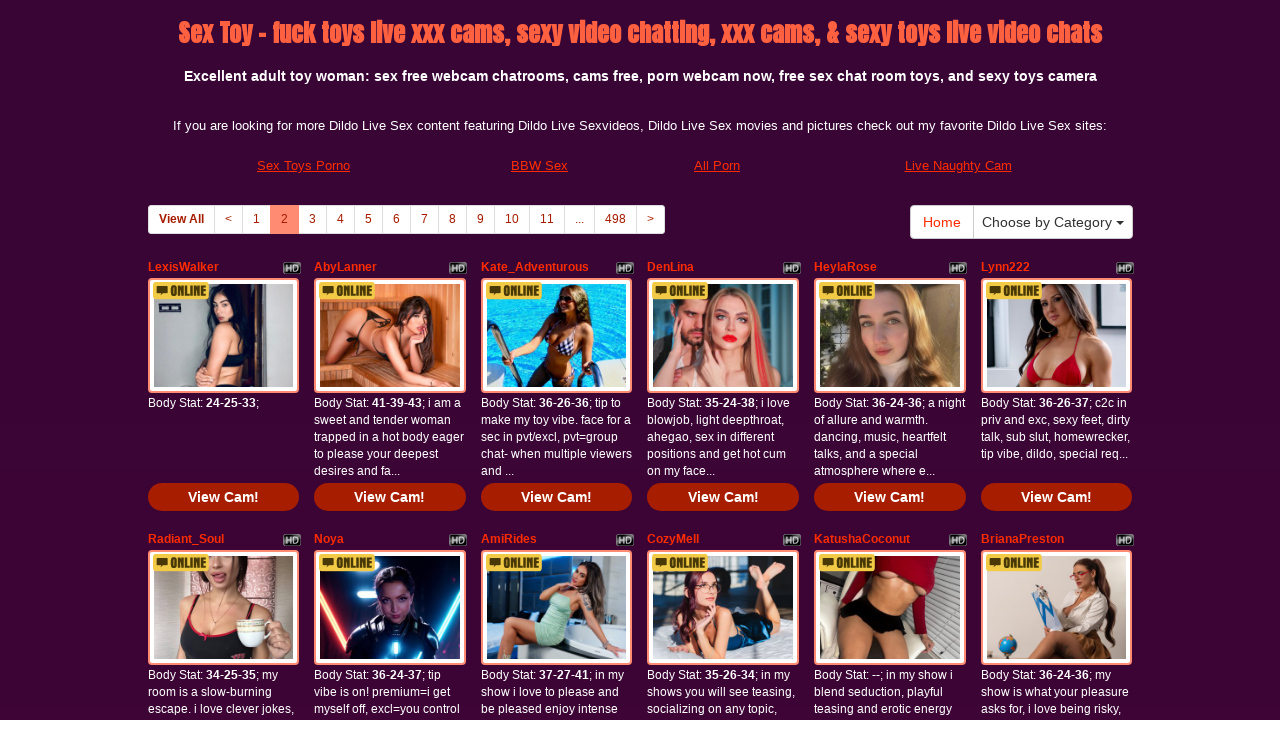

--- FILE ---
content_type: text/html; charset=UTF-8
request_url: http://www.dildolivesex.com/?page=2&newniche=girls-with-toys
body_size: 12841
content:

<!DOCTYPE html>
<html lang="en">
<head>
<meta charset="utf-8">
<title>Sex Toy - fuck toys live xxx cams, sexy  video chatting, xxx  cams, &amp; sexy toys live video chats (Page 2)</title>
<meta name="viewport" content="width=device-width, initial-scale=1.0">
<link href="http://fonts.googleapis.com/css?family=Anton" rel="stylesheet" type="text/css">
<link href="css/bootstrap.min.css" rel="stylesheet">
<link href="style.php" rel="stylesheet">

<meta name="keywords" content="toys, adult toys girls, adult toy woman, xxx toys, sex toys women, webcamporno , fucking toys live porn cams, chat free toys, free adult webcam sites toys, toys private adult chat, fuck live camera toys, free online chat rooms toyshot pornchat, toys free live sex video, free adult sex chat rooms , sexy  freewebcams, porn cams toys live, free xxx webcams , webcams toys free" />
<meta name="description" content="Our top rated adult toys girls, adult toy woman, xxx toys: wabcam , adult porn chats , random chat toys free, free toys online web cam, and webcam sex live toys" />
<meta property="og:title" content="Sex Toy - fuck toys live xxx cams, sexy  video chatting, xxx  cams, &amp; sexy toys live video chats (Page 2)" />
<meta property="og:description" content="Our top rated adult toys girls, adult toy woman, xxx toys: wabcam , adult porn chats , random chat toys free, free toys online web cam, and webcam sex live toys"/>
<meta property="og:url" content="http://www.dildolivesex.com/?page=2&newniche=girls-with-toys"/>
<meta property="og:site_name" content="DildoLiveSex.com"/>

<script type="text/javascript">
  var _gaq = _gaq || [];
  _gaq.push(['_setAccount', 'UA-39062384-9']);
  _gaq.push(['_trackPageview']);

  (function() {
    var ga = document.createElement('script'); ga.type = 'text/javascript'; ga.async = true;
    ga.src = ('https:' == document.location.protocol ? 'https://ssl' : 'http://www') + '.google-analytics.com/ga.js';
    var s = document.getElementsByTagName('script')[0]; s.parentNode.insertBefore(ga, s);
  })();
</script>
</head>
<body>
<div class="wrap">
<div class="container">

<header>
<h1>Sex Toy - fuck toys live xxx cams, sexy  video chatting, xxx  cams, &amp; sexy toys live video chats</h1>
<h2>Excellent adult toy woman: sex  free webcam chatrooms,  cams free, porn  webcam now, free sex chat room toys, and sexy toys camera</h2>
</header>

<div align="center">
	<table border="0" id="table2" cellpadding="10">
		<tr>
			<td align="center" colspan="4">
			<font size="2">If you are looking for more Dildo Live Sex content featuring Dildo Live Sexvideos, Dildo Live Sex movies and pictures check out my favorite Dildo Live Sex sites:</font></td>
		</tr>
		<tr>
		<td align="center" valign="middle"><font size="2"><a href="http://www.sextoysporno.com/t1/?nats=.pps.stp.MAIN.0.0.0.0.0" target="_blank">Sex Toys Porno</a></font></td>
		<td align="center" valign="middle"><font size="2"><a href="http://www.bbwhunter.com/" target="_blank">BBW Sex</a></font></td>
		<td align="center" valign="middle"><font size="2"><a href="http://www.allpornsitespass.com" target="_blank">All Porn</a></font></td>
		<td align="center" valign="middle"><font size="2"><a href="http://www.livenaughtycam.com" target="_blank">Live Naughty Cam</a></font></td>
		</tr>
	</table>
</div>

<div class="maincontent">

<div class="toppg"><div class="row"><div class="col-lg-9 col-md-9 col-sm-9"><ul class="pagination pagination-sm"><li class="viewal"><a href="http://www.itslive.com/webcam/girls-with-toys/?AFNO=PPS=illanpa" target="_blank">View All</a></li><li class='frtyk'><a href='?page=1&newniche=girls-with-toys'>&lt;</a></li><li><a href='?page=1&newniche=girls-with-toys'>1</a></li><li class='active'><span>2</span></li><li><a href='?page=3&newniche=girls-with-toys'>3</a></li><li><a href='?page=4&newniche=girls-with-toys'>4</a></li><li><a href='?page=5&newniche=girls-with-toys'>5</a></li><li><a href='?page=6&newniche=girls-with-toys'>6</a></li><li><a href='?page=7&newniche=girls-with-toys'>7</a></li><li><a href='?page=8&newniche=girls-with-toys'>8</a></li><li><a href='?page=9&newniche=girls-with-toys'>9</a></li><li><a href='?page=10&newniche=girls-with-toys'>10</a></li><li><a href='?page=11&newniche=girls-with-toys'>11</a></li><li class='pgdot'><span>...</span></li><li><a href='?page=498'>498</a></li><li><a href='?page=3&newniche=girls-with-toys'>&gt;</a></li></ul></div><div class="col-lg-3 col-md-3 col-sm-3"><div class="nichbox"><div class="btn-group pull-right"><a href="/" class="btn btn-default" style="text-decoration:none">Home</a> <button type="button" class="btn btn-default btn-cat dropdown-toggle" data-toggle="dropdown">Choose by Category <span class="caret"></span></button><ul class="dropdown-menu" role="menu"><li><a href="index.php?newniche=anal-sex&amp;page=1"> Anal Fucking</a></li><li><a href="index.php?newniche=asian-girls&amp;page=1"> Beautiful Asians</a></li><li><a href="index.php?newniche=babes&amp;page=1"> Nude Babe</a></li><li><a href="index.php?newniche=bbw&amp;page=1"> Fat Babes</a></li><li><a href="index.php?newniche=big-tits&amp;page=1"> Big Tit Babe</a></li><li><a href="index.php?newniche=blonde-girls&amp;page=1"> Sexy Blondes</a></li><li><a href="index.php?newniche=fetish/bdsm&amp;page=1"> BDSM Girls</a></li><li><a href="index.php?newniche=brunette-girls&amp;page=1"> Sexy Brunette Woman</a></li><li><a href="index.php?newniche=college-girls&amp;page=1"> Nude College Girl</a></li><li><a href="index.php?newniche=straight-couples&amp;page=1"> Nasty Couples</a></li><li><a href="index.php?newniche=curvy&amp;page=1"> Hot Curvy Girl</a></li><li><a href="index.php?newniche=ebony-girls&amp;page=1"></a></li><li><a href="index.php?newniche=granny&amp;page=1">Grannies</a></li><li><a href="index.php?newniche=group-sex&amp;page=1"> Threesomes</a></li><li><a href="index.php?newniche=hairy-girls&amp;page=1"> Sexy Hairy Pussy Babes</a></li><li><a href="index.php?newniche=housewives&amp;page=1"> House Wives</a></li><li><a href="index.php?newniche=huge-tits&amp;page=1"> Huge Breast Babes</a></li><li><a href="index.php?newniche=latin-girls&amp;page=1"> Sexy Latina Girl</a></li><li><a href="index.php?newniche=fetish/leather&amp;page=1"> Hot Leather Girl</a></li><li><a href="index.php?newniche=lesbian-couples&amp;page=1"> Lesbian Girls</a></li><li><a href="index.php?newniche=mature-women&amp;page=1"> Sexy Olders</a></li><li><a href="index.php?newniche=medium-tits&amp;page=1"> Hot Medium Breast</a></li><li><a href="index.php?newniche=petite-girls&amp;page=1"> Sexy Petite</a></li><li><a href="index.php?newniche=pornstars&amp;page=1"></a></li><li><a href="index.php?newniche=redhead-girls&amp;page=1"> Hot Redhead Girl</a></li><li><a href="index.php?newniche=shaved&amp;page=1"> Beautiful Shaved Pussys</a></li><li><a href="index.php?newniche=small-tits&amp;page=1"> Sexy Small Breast Women</a></li><li><a href="index.php?newniche=teen-girls&amp;page=1"> Nude Teen</a></li><li class="active"><a href="index.php?newniche=girls-with-toys&amp;page=1"> Sex Toy</a></li><li><a href="index.php?newniche=trimmed&amp;page=1"> Nude Trimmed Pussy Woman</a></li><li><a href="index.php?newniche=white-girls&amp;page=1"> White Women</a></li><li><a href="index.php?newniche=fetish/shemales&amp;page=1"> Horny Shemales</a></li><li><a href="index.php?newniche=fetish/tranny&amp;page=1"> Hot Trans Genders</a></li><li><a href="index.php?newniche=pregnant-women&amp;page=1"> Beautiful Pregnants</a></li><li><a href="index.php?newniche=smoking-cigars&amp;page=1"> Nude Smoking Girls</a></li><li><a href="index.php?newniche=feet-fetish&amp;page=1"> Foot Fetish Chicks</a></li><li><a href="index.php?newniche=non-nude/girlfriends&amp;page=1">Girl Buddies</a></li><li><a href="index.php?newniche=non-nude/guy-friends&amp;page=1"> Talk Guy Buddy</a></li></ul></div></div></div></div></div><div class="clearfix"></div>
<div class="row tabletnb">
<div class="col-lg-2 col-md-2 col-sm-4 col-xs-6" title="LexisWalker"><div class="tdtitle"><div class="stathd"><img src="c58834ef32d145f36a30c96361deb394.png" alt="stat"></div><a href="http://www.itslive.com/cam/LexisWalker/?AFNO=illanpa.7.126.251.0.0.0.0.0" target="_blank">LexisWalker</a></div><div class="tdtnb"><div class="fltx"><img src="e8bd9fd8315c48a9df2e814c70197ad7.png" alt="stat"></div><a href="http://www.itslive.com/cam/LexisWalker/?AFNO=illanpa.7.126.251.0.0.0.0.0" target="_blank"><img src="//imagetransform.icfcdn.com/avatar/LexisWalker.jpeg" alt="LexisWalker" class="img-thumbnail bigpict"></a></div><div class="tddesc"><div>Body Stat: <b>24-25-33</b>; </div></div><div class="tdbuttn lnkbtn"><a href="http://www.itslive.com/cam/LexisWalker/?AFNO=illanpa.7.126.251.0.0.0.0.0" target="_blank">View Cam!</a></div></div>
<div class="col-lg-2 col-md-2 col-sm-4 col-xs-6" title="AbyLanner"><div class="tdtitle"><div class="stathd"><img src="c58834ef32d145f36a30c96361deb394.png" alt="stat"></div><a href="http://www.itslive.com/cam/AbyLanner/?AFNO=illanpa.7.126.251.0.0.0.0.0" target="_blank">AbyLanner</a></div><div class="tdtnb"><div class="fltx"><img src="e8bd9fd8315c48a9df2e814c70197ad7.png" alt="stat"></div><a href="http://www.itslive.com/cam/AbyLanner/?AFNO=illanpa.7.126.251.0.0.0.0.0" target="_blank"><img src="//imagetransform.icfcdn.com/avatar/AbyLanner.jpeg" alt="AbyLanner" class="img-thumbnail bigpict"></a></div><div class="tddesc"><div>Body Stat: <b>41-39-43</b>; i am a sweet and tender woman trapped in a hot body eager to please your deepest desires and fa...</div></div><div class="tdbuttn lnkbtn"><a href="http://www.itslive.com/cam/AbyLanner/?AFNO=illanpa.7.126.251.0.0.0.0.0" target="_blank">View Cam!</a></div></div>
<div class="col-lg-2 col-md-2 col-sm-4 col-xs-6" title="Kate_Adventurous"><div class="tdtitle"><div class="stathd"><img src="c58834ef32d145f36a30c96361deb394.png" alt="stat"></div><a href="http://www.itslive.com/cam/Kate_Adventurous/?AFNO=illanpa.7.126.251.0.0.0.0.0" target="_blank">Kate_Adventurous</a></div><div class="tdtnb"><div class="fltx"><img src="e8bd9fd8315c48a9df2e814c70197ad7.png" alt="stat"></div><a href="http://www.itslive.com/cam/Kate_Adventurous/?AFNO=illanpa.7.126.251.0.0.0.0.0" target="_blank"><img src="//imagetransform.icfcdn.com/avatar/Kate_Adventurous.jpeg" alt="Kate_Adventurous" class="img-thumbnail bigpict"></a></div><div class="tddesc"><div>Body Stat: <b>36-26-36</b>; tip to make my toy vibe. face for a sec in pvt/excl, pvt=group chat- when multiple viewers and ...</div></div><div class="tdbuttn lnkbtn"><a href="http://www.itslive.com/cam/Kate_Adventurous/?AFNO=illanpa.7.126.251.0.0.0.0.0" target="_blank">View Cam!</a></div></div>
<div class="col-lg-2 col-md-2 col-sm-4 col-xs-6" title="DenLina"><div class="tdtitle"><div class="stathd"><img src="c58834ef32d145f36a30c96361deb394.png" alt="stat"></div><a href="http://www.itslive.com/cam/DenLina/?AFNO=illanpa.7.126.251.0.0.0.0.0" target="_blank">DenLina</a></div><div class="tdtnb"><div class="fltx"><img src="e8bd9fd8315c48a9df2e814c70197ad7.png" alt="stat"></div><a href="http://www.itslive.com/cam/DenLina/?AFNO=illanpa.7.126.251.0.0.0.0.0" target="_blank"><img src="//imagetransform.icfcdn.com/avatar/DenLina.jpeg" alt="DenLina" class="img-thumbnail bigpict"></a></div><div class="tddesc"><div>Body Stat: <b>35-24-38</b>; i love blowjob, light deepthroat, ahegao, sex in different positions and get hot cum on my face...</div></div><div class="tdbuttn lnkbtn"><a href="http://www.itslive.com/cam/DenLina/?AFNO=illanpa.7.126.251.0.0.0.0.0" target="_blank">View Cam!</a></div></div>
<div class="col-lg-2 col-md-2 col-sm-4 col-xs-6" title="HeylaRose"><div class="tdtitle"><div class="stathd"><img src="c58834ef32d145f36a30c96361deb394.png" alt="stat"></div><a href="http://www.itslive.com/cam/HeylaRose/?AFNO=illanpa.7.126.251.0.0.0.0.0" target="_blank">HeylaRose</a></div><div class="tdtnb"><div class="fltx"><img src="e8bd9fd8315c48a9df2e814c70197ad7.png" alt="stat"></div><a href="http://www.itslive.com/cam/HeylaRose/?AFNO=illanpa.7.126.251.0.0.0.0.0" target="_blank"><img src="//imagetransform.icfcdn.com/avatar/HeylaRose.jpeg" alt="HeylaRose" class="img-thumbnail bigpict"></a></div><div class="tddesc"><div>Body Stat: <b>36-24-36</b>; a night of allure and warmth. dancing, music, heartfelt talks, and a special atmosphere where e...</div></div><div class="tdbuttn lnkbtn"><a href="http://www.itslive.com/cam/HeylaRose/?AFNO=illanpa.7.126.251.0.0.0.0.0" target="_blank">View Cam!</a></div></div>
<div class="col-lg-2 col-md-2 col-sm-4 col-xs-6" title="Lynn222"><div class="tdtitle"><div class="stathd"><img src="c58834ef32d145f36a30c96361deb394.png" alt="stat"></div><a href="http://www.itslive.com/cam/Lynn222/?AFNO=illanpa.7.126.251.0.0.0.0.0" target="_blank">Lynn222</a></div><div class="tdtnb"><div class="fltx"><img src="e8bd9fd8315c48a9df2e814c70197ad7.png" alt="stat"></div><a href="http://www.itslive.com/cam/Lynn222/?AFNO=illanpa.7.126.251.0.0.0.0.0" target="_blank"><img src="//imagetransform.icfcdn.com/avatar/Lynn222.jpeg" alt="Lynn222" class="img-thumbnail bigpict"></a></div><div class="tddesc"><div>Body Stat: <b>36-26-37</b>; c2c in priv and exc, sexy feet, dirty talk, sub slut, homewrecker, tip vibe, dildo, special req...</div></div><div class="tdbuttn lnkbtn"><a href="http://www.itslive.com/cam/Lynn222/?AFNO=illanpa.7.126.251.0.0.0.0.0" target="_blank">View Cam!</a></div></div>
</div>
<div class="row tabletnb">
<div class="col-lg-2 col-md-2 col-sm-4 col-xs-6" title="Radiant_Soul"><div class="tdtitle"><div class="stathd"><img src="c58834ef32d145f36a30c96361deb394.png" alt="stat"></div><a href="http://www.itslive.com/cam/Radiant_Soul/?AFNO=illanpa.7.126.251.0.0.0.0.0" target="_blank">Radiant_Soul</a></div><div class="tdtnb"><div class="fltx"><img src="e8bd9fd8315c48a9df2e814c70197ad7.png" alt="stat"></div><a href="http://www.itslive.com/cam/Radiant_Soul/?AFNO=illanpa.7.126.251.0.0.0.0.0" target="_blank"><img src="//imagetransform.icfcdn.com/avatar/Radiant_Soul.jpeg" alt="Radiant_Soul" class="img-thumbnail bigpict"></a></div><div class="tddesc"><div>Body Stat: <b>34-25-35</b>; my room is a slow-burning escape.
i love clever jokes, good vibes, deep eye contact, and teasin...</div></div><div class="tdbuttn lnkbtn"><a href="http://www.itslive.com/cam/Radiant_Soul/?AFNO=illanpa.7.126.251.0.0.0.0.0" target="_blank">View Cam!</a></div></div>
<div class="col-lg-2 col-md-2 col-sm-4 col-xs-6" title="Noya"><div class="tdtitle"><div class="stathd"><img src="c58834ef32d145f36a30c96361deb394.png" alt="stat"></div><a href="http://www.itslive.com/cam/Noya/?AFNO=illanpa.7.126.251.0.0.0.0.0" target="_blank">Noya</a></div><div class="tdtnb"><div class="fltx"><img src="e8bd9fd8315c48a9df2e814c70197ad7.png" alt="stat"></div><a href="http://www.itslive.com/cam/Noya/?AFNO=illanpa.7.126.251.0.0.0.0.0" target="_blank"><img src="//imagetransform.icfcdn.com/avatar/Noya.jpeg" alt="Noya" class="img-thumbnail bigpict"></a></div><div class="tddesc"><div>Body Stat: <b>36-24-37</b>; tip vibe is on! premium=i get myself off, excl=you control it, c2c, fetishes, femdom, findom, s...</div></div><div class="tdbuttn lnkbtn"><a href="http://www.itslive.com/cam/Noya/?AFNO=illanpa.7.126.251.0.0.0.0.0" target="_blank">View Cam!</a></div></div>
<div class="col-lg-2 col-md-2 col-sm-4 col-xs-6" title="AmiRides"><div class="tdtitle"><div class="stathd"><img src="c58834ef32d145f36a30c96361deb394.png" alt="stat"></div><a href="http://www.itslive.com/cam/AmiRides/?AFNO=illanpa.7.126.251.0.0.0.0.0" target="_blank">AmiRides</a></div><div class="tdtnb"><div class="fltx"><img src="e8bd9fd8315c48a9df2e814c70197ad7.png" alt="stat"></div><a href="http://www.itslive.com/cam/AmiRides/?AFNO=illanpa.7.126.251.0.0.0.0.0" target="_blank"><img src="//imagetransform.icfcdn.com/avatar/AmiRides.jpeg" alt="AmiRides" class="img-thumbnail bigpict"></a></div><div class="tddesc"><div>Body Stat: <b>37-27-41</b>; in my show i love to please and be pleased enjoy intense orgasms</div></div><div class="tdbuttn lnkbtn"><a href="http://www.itslive.com/cam/AmiRides/?AFNO=illanpa.7.126.251.0.0.0.0.0" target="_blank">View Cam!</a></div></div>
<div class="col-lg-2 col-md-2 col-sm-4 col-xs-6" title="CozyMell"><div class="tdtitle"><div class="stathd"><img src="c58834ef32d145f36a30c96361deb394.png" alt="stat"></div><a href="http://www.itslive.com/cam/CozyMell/?AFNO=illanpa.7.126.251.0.0.0.0.0" target="_blank">CozyMell</a></div><div class="tdtnb"><div class="fltx"><img src="e8bd9fd8315c48a9df2e814c70197ad7.png" alt="stat"></div><a href="http://www.itslive.com/cam/CozyMell/?AFNO=illanpa.7.126.251.0.0.0.0.0" target="_blank"><img src="//imagetransform.icfcdn.com/avatar/CozyMell.jpeg" alt="CozyMell" class="img-thumbnail bigpict"></a></div><div class="tddesc"><div>Body Stat: <b>35-26-34</b>; in my shows you will see teasing, socializing on any topic, beautiful dancing, showing off my y...</div></div><div class="tdbuttn lnkbtn"><a href="http://www.itslive.com/cam/CozyMell/?AFNO=illanpa.7.126.251.0.0.0.0.0" target="_blank">View Cam!</a></div></div>
<div class="col-lg-2 col-md-2 col-sm-4 col-xs-6" title="KatushaCoconut"><div class="tdtitle"><div class="stathd"><img src="c58834ef32d145f36a30c96361deb394.png" alt="stat"></div><a href="http://www.itslive.com/cam/KatushaCoconut/?AFNO=illanpa.7.126.251.0.0.0.0.0" target="_blank">KatushaCoconut</a></div><div class="tdtnb"><div class="fltx"><img src="e8bd9fd8315c48a9df2e814c70197ad7.png" alt="stat"></div><a href="http://www.itslive.com/cam/KatushaCoconut/?AFNO=illanpa.7.126.251.0.0.0.0.0" target="_blank"><img src="//imagetransform.icfcdn.com/avatar/KatushaCoconut.jpeg" alt="KatushaCoconut" class="img-thumbnail bigpict"></a></div><div class="tddesc"><div>Body Stat: <b>--</b>; in my show i blend seduction, playful teasing and erotic energy that will captivate you instant...</div></div><div class="tdbuttn lnkbtn"><a href="http://www.itslive.com/cam/KatushaCoconut/?AFNO=illanpa.7.126.251.0.0.0.0.0" target="_blank">View Cam!</a></div></div>
<div class="col-lg-2 col-md-2 col-sm-4 col-xs-6" title="BrianaPreston"><div class="tdtitle"><div class="stathd"><img src="c58834ef32d145f36a30c96361deb394.png" alt="stat"></div><a href="http://www.itslive.com/cam/BrianaPreston/?AFNO=illanpa.7.126.251.0.0.0.0.0" target="_blank">BrianaPreston</a></div><div class="tdtnb"><div class="fltx"><img src="e8bd9fd8315c48a9df2e814c70197ad7.png" alt="stat"></div><a href="http://www.itslive.com/cam/BrianaPreston/?AFNO=illanpa.7.126.251.0.0.0.0.0" target="_blank"><img src="//imagetransform.icfcdn.com/avatar/BrianaPreston.jpeg" alt="BrianaPreston" class="img-thumbnail bigpict"></a></div><div class="tddesc"><div>Body Stat: <b>36-24-36</b>; my show is what your pleasure asks for, i love being risky, learning and teaching what pleasure...</div></div><div class="tdbuttn lnkbtn"><a href="http://www.itslive.com/cam/BrianaPreston/?AFNO=illanpa.7.126.251.0.0.0.0.0" target="_blank">View Cam!</a></div></div>
</div>
<div class="row tabletnb">
<div class="col-lg-2 col-md-2 col-sm-4 col-xs-6" title="LittleEve456"><div class="tdtitle"><div class="stathd"><img src="c58834ef32d145f36a30c96361deb394.png" alt="stat"></div><a href="http://www.itslive.com/cam/LittleEve456/?AFNO=illanpa.7.126.251.0.0.0.0.0" target="_blank">LittleEve456</a></div><div class="tdtnb"><div class="fltx"><img src="e8bd9fd8315c48a9df2e814c70197ad7.png" alt="stat"></div><a href="http://www.itslive.com/cam/LittleEve456/?AFNO=illanpa.7.126.251.0.0.0.0.0" target="_blank"><img src="//imagetransform.icfcdn.com/avatar/LittleEve456.jpeg" alt="LittleEve456" class="img-thumbnail bigpict"></a></div><div class="tddesc"><div>Body Stat: <b>30-26-26</b>; i want us to cum together. i can be your submissive slut or have some mutual masturbation fun. ...</div></div><div class="tdbuttn lnkbtn"><a href="http://www.itslive.com/cam/LittleEve456/?AFNO=illanpa.7.126.251.0.0.0.0.0" target="_blank">View Cam!</a></div></div>
<div class="col-lg-2 col-md-2 col-sm-4 col-xs-6" title="Aria_blakee"><div class="tdtitle"><div class="stathd"><img src="c58834ef32d145f36a30c96361deb394.png" alt="stat"></div><a href="http://www.itslive.com/cam/Aria_blakee/?AFNO=illanpa.7.126.251.0.0.0.0.0" target="_blank">Aria_blakee</a></div><div class="tdtnb"><div class="fltx"><img src="e8bd9fd8315c48a9df2e814c70197ad7.png" alt="stat"></div><a href="http://www.itslive.com/cam/Aria_blakee/?AFNO=illanpa.7.126.251.0.0.0.0.0" target="_blank"><img src="//imagetransform.icfcdn.com/avatar/Aria_blakee.jpeg" alt="Aria_blakee" class="img-thumbnail bigpict"></a></div><div class="tddesc"><div>Body Stat: <b>28-45-41</b>; my show is intense, visual and full of resistance. i like to provoke slowly, create expectation...</div></div><div class="tdbuttn lnkbtn"><a href="http://www.itslive.com/cam/Aria_blakee/?AFNO=illanpa.7.126.251.0.0.0.0.0" target="_blank">View Cam!</a></div></div>
<div class="col-lg-2 col-md-2 col-sm-4 col-xs-6" title="JoiDivision"><div class="tdtitle"><div class="stathd"><img src="c58834ef32d145f36a30c96361deb394.png" alt="stat"></div><a href="http://www.itslive.com/cam/JoiDivision/?AFNO=illanpa.7.126.251.0.0.0.0.0" target="_blank">JoiDivision</a></div><div class="tdtnb"><div class="fltx"><img src="e8bd9fd8315c48a9df2e814c70197ad7.png" alt="stat"></div><a href="http://www.itslive.com/cam/JoiDivision/?AFNO=illanpa.7.126.251.0.0.0.0.0" target="_blank"><img src="//imagetransform.icfcdn.com/avatar/JoiDivision.jpeg" alt="JoiDivision" class="img-thumbnail bigpict"></a></div><div class="tddesc"><div>Body Stat: <b>34-28-34</b>; i am a sub/dom switch! guest: gold menu | private: audio on, mutual masturbation, dirty talk, f...</div></div><div class="tdbuttn lnkbtn"><a href="http://www.itslive.com/cam/JoiDivision/?AFNO=illanpa.7.126.251.0.0.0.0.0" target="_blank">View Cam!</a></div></div>
<div class="col-lg-2 col-md-2 col-sm-4 col-xs-6" title="MilyRosie"><div class="tdtitle"><div class="stathd"><img src="c58834ef32d145f36a30c96361deb394.png" alt="stat"></div><a href="http://www.itslive.com/cam/MilyRosie/?AFNO=illanpa.7.126.251.0.0.0.0.0" target="_blank">MilyRosie</a></div><div class="tdtnb"><div class="fltx"><img src="e8bd9fd8315c48a9df2e814c70197ad7.png" alt="stat"></div><a href="http://www.itslive.com/cam/MilyRosie/?AFNO=illanpa.7.126.251.0.0.0.0.0" target="_blank"><img src="//imagetransform.icfcdn.com/avatar/MilyRosie.jpeg" alt="MilyRosie" class="img-thumbnail bigpict"></a></div><div class="tddesc"><div>Body Stat: <b>32-25-36</b>; i enjoy every sensation -- from a soft whisper to deep pleasure. i adore fetishes like feet and...</div></div><div class="tdbuttn lnkbtn"><a href="http://www.itslive.com/cam/MilyRosie/?AFNO=illanpa.7.126.251.0.0.0.0.0" target="_blank">View Cam!</a></div></div>
<div class="col-lg-2 col-md-2 col-sm-4 col-xs-6" title="FlirtyRachelXOX"><div class="tdtitle"><div class="stathd"><img src="c58834ef32d145f36a30c96361deb394.png" alt="stat"></div><a href="http://www.itslive.com/cam/FlirtyRachelXOX/?AFNO=illanpa.7.126.251.0.0.0.0.0" target="_blank">FlirtyRachelXOX</a></div><div class="tdtnb"><div class="fltx"><img src="e8bd9fd8315c48a9df2e814c70197ad7.png" alt="stat"></div><a href="http://www.itslive.com/cam/FlirtyRachelXOX/?AFNO=illanpa.7.126.251.0.0.0.0.0" target="_blank"><img src="//imagetransform.icfcdn.com/avatar/FlirtyRachelXOX.jpeg" alt="FlirtyRachelXOX" class="img-thumbnail bigpict"></a></div><div class="tddesc"><div>Body Stat: <b>30-30-40</b>; new model, big tits????????, curvy, squatting to build up my booty ????
watch me deepthroat my ...</div></div><div class="tdbuttn lnkbtn"><a href="http://www.itslive.com/cam/FlirtyRachelXOX/?AFNO=illanpa.7.126.251.0.0.0.0.0" target="_blank">View Cam!</a></div></div>
<div class="col-lg-2 col-md-2 col-sm-4 col-xs-6" title="DevynRae"><div class="tdtitle"><div class="stathd"><img src="c58834ef32d145f36a30c96361deb394.png" alt="stat"></div><a href="http://www.itslive.com/cam/DevynRae/?AFNO=illanpa.7.126.251.0.0.0.0.0" target="_blank">DevynRae</a></div><div class="tdtnb"><div class="fltx"><img src="e8bd9fd8315c48a9df2e814c70197ad7.png" alt="stat"></div><a href="http://www.itslive.com/cam/DevynRae/?AFNO=illanpa.7.126.251.0.0.0.0.0" target="_blank"><img src="//imagetransform.icfcdn.com/avatar/DevynRae.jpeg" alt="DevynRae" class="img-thumbnail bigpict"></a></div><div class="tddesc"><div>Body Stat: <b>39-46-48</b>; </div></div><div class="tdbuttn lnkbtn"><a href="http://www.itslive.com/cam/DevynRae/?AFNO=illanpa.7.126.251.0.0.0.0.0" target="_blank">View Cam!</a></div></div>
</div>
<div class="row tabletnb">
<div class="col-lg-2 col-md-2 col-sm-4 col-xs-6" title="EmmilyMartinez"><div class="tdtitle"><div class="stathd"><img src="c58834ef32d145f36a30c96361deb394.png" alt="stat"></div><a href="http://www.itslive.com/cam/EmmilyMartinez/?AFNO=illanpa.7.126.251.0.0.0.0.0" target="_blank">EmmilyMartinez</a></div><div class="tdtnb"><div class="fltx"><img src="e8bd9fd8315c48a9df2e814c70197ad7.png" alt="stat"></div><a href="http://www.itslive.com/cam/EmmilyMartinez/?AFNO=illanpa.7.126.251.0.0.0.0.0" target="_blank"><img src="//imagetransform.icfcdn.com/avatar/EmmilyMartinez.jpeg" alt="EmmilyMartinez" class="img-thumbnail bigpict"></a></div><div class="tddesc"><div>Body Stat: <b>32-31-36</b>; i love to laugh and enjoy a good conversation while flirting with you and inspiring you to see ...</div></div><div class="tdbuttn lnkbtn"><a href="http://www.itslive.com/cam/EmmilyMartinez/?AFNO=illanpa.7.126.251.0.0.0.0.0" target="_blank">View Cam!</a></div></div>
<div class="col-lg-2 col-md-2 col-sm-4 col-xs-6" title="Nichole_Hill"><div class="tdtitle"><div class="stathd"><img src="c58834ef32d145f36a30c96361deb394.png" alt="stat"></div><a href="http://www.itslive.com/cam/Nichole_Hill/?AFNO=illanpa.7.126.251.0.0.0.0.0" target="_blank">Nichole_Hill</a></div><div class="tdtnb"><div class="fltx"><img src="e8bd9fd8315c48a9df2e814c70197ad7.png" alt="stat"></div><a href="http://www.itslive.com/cam/Nichole_Hill/?AFNO=illanpa.7.126.251.0.0.0.0.0" target="_blank"><img src="//imagetransform.icfcdn.com/avatar/Nichole_Hill.jpeg" alt="Nichole_Hill" class="img-thumbnail bigpict"></a></div><div class="tddesc"><div>Body Stat: <b>36-30-45</b>; i'm your best life choice :p you'll discover my hotter side if you're willing to put in some ef...</div></div><div class="tdbuttn lnkbtn"><a href="http://www.itslive.com/cam/Nichole_Hill/?AFNO=illanpa.7.126.251.0.0.0.0.0" target="_blank">View Cam!</a></div></div>
<div class="col-lg-2 col-md-2 col-sm-4 col-xs-6" title="NinnaCrawford"><div class="tdtitle"><div class="stathd"><img src="c58834ef32d145f36a30c96361deb394.png" alt="stat"></div><a href="http://www.itslive.com/cam/NinnaCrawford/?AFNO=illanpa.7.126.251.0.0.0.0.0" target="_blank">NinnaCrawford</a></div><div class="tdtnb"><div class="fltx"><img src="e8bd9fd8315c48a9df2e814c70197ad7.png" alt="stat"></div><a href="http://www.itslive.com/cam/NinnaCrawford/?AFNO=illanpa.7.126.251.0.0.0.0.0" target="_blank"><img src="//imagetransform.icfcdn.com/avatar/NinnaCrawford.jpeg" alt="NinnaCrawford" class="img-thumbnail bigpict"></a></div><div class="tddesc"><div>Body Stat: <b>36-25-43</b>; what if you get me naked and let me show you the sexiest expressions while i suck you off and r...</div></div><div class="tdbuttn lnkbtn"><a href="http://www.itslive.com/cam/NinnaCrawford/?AFNO=illanpa.7.126.251.0.0.0.0.0" target="_blank">View Cam!</a></div></div>
<div class="col-lg-2 col-md-2 col-sm-4 col-xs-6" title="LovelyBeccaa"><div class="tdtitle"><div class="stathd"><img src="c58834ef32d145f36a30c96361deb394.png" alt="stat"></div><a href="http://www.itslive.com/cam/LovelyBeccaa/?AFNO=illanpa.7.126.251.0.0.0.0.0" target="_blank">LovelyBeccaa</a></div><div class="tdtnb"><div class="fltx"><img src="e8bd9fd8315c48a9df2e814c70197ad7.png" alt="stat"></div><a href="http://www.itslive.com/cam/LovelyBeccaa/?AFNO=illanpa.7.126.251.0.0.0.0.0" target="_blank"><img src="//imagetransform.icfcdn.com/avatar/LovelyBeccaa.jpeg" alt="LovelyBeccaa" class="img-thumbnail bigpict"></a></div><div class="tddesc"><div>Body Stat: <b>38-24-36</b>; seductive, playful and full of temptation.  let me turn our chat into a private escape filled w...</div></div><div class="tdbuttn lnkbtn"><a href="http://www.itslive.com/cam/LovelyBeccaa/?AFNO=illanpa.7.126.251.0.0.0.0.0" target="_blank">View Cam!</a></div></div>
<div class="col-lg-2 col-md-2 col-sm-4 col-xs-6" title="LarissaHills"><div class="tdtitle"><div class="stathd"><img src="c58834ef32d145f36a30c96361deb394.png" alt="stat"></div><a href="http://www.itslive.com/cam/LarissaHills/?AFNO=illanpa.7.126.251.0.0.0.0.0" target="_blank">LarissaHills</a></div><div class="tdtnb"><div class="fltx"><img src="e8bd9fd8315c48a9df2e814c70197ad7.png" alt="stat"></div><a href="http://www.itslive.com/cam/LarissaHills/?AFNO=illanpa.7.126.251.0.0.0.0.0" target="_blank"><img src="//imagetransform.icfcdn.com/avatar/LarissaHills.jpeg" alt="LarissaHills" class="img-thumbnail bigpict"></a></div><div class="tddesc"><div>Body Stat: <b>36-27-39</b>; i am an adventurous girl with a focused mind and firm ass... i keep fantasizing about you grabb...</div></div><div class="tdbuttn lnkbtn"><a href="http://www.itslive.com/cam/LarissaHills/?AFNO=illanpa.7.126.251.0.0.0.0.0" target="_blank">View Cam!</a></div></div>
<div class="col-lg-2 col-md-2 col-sm-4 col-xs-6" title="AriaZambrano"><div class="tdtitle"><div class="stathd"><img src="c58834ef32d145f36a30c96361deb394.png" alt="stat"></div><a href="http://www.itslive.com/cam/AriaZambrano/?AFNO=illanpa.7.126.251.0.0.0.0.0" target="_blank">AriaZambrano</a></div><div class="tdtnb"><div class="fltx"><img src="e8bd9fd8315c48a9df2e814c70197ad7.png" alt="stat"></div><a href="http://www.itslive.com/cam/AriaZambrano/?AFNO=illanpa.7.126.251.0.0.0.0.0" target="_blank"><img src="//imagetransform.icfcdn.com/avatar/AriaZambrano.jpeg" alt="AriaZambrano" class="img-thumbnail bigpict"></a></div><div class="tddesc"><div>Body Stat: <b>32-24-35</b>; in my show, sensuality is slow, intentional and earned.
i move with grace, voice and presence, ...</div></div><div class="tdbuttn lnkbtn"><a href="http://www.itslive.com/cam/AriaZambrano/?AFNO=illanpa.7.126.251.0.0.0.0.0" target="_blank">View Cam!</a></div></div>
</div>
<div class="row tabletnb">
<div class="col-lg-2 col-md-2 col-sm-4 col-xs-6" title="aranzalatina"><div class="tdtitle"><div class="stathd"><img src="c58834ef32d145f36a30c96361deb394.png" alt="stat"></div><a href="http://www.itslive.com/cam/aranzalatina/?AFNO=illanpa.7.126.251.0.0.0.0.0" target="_blank">aranzalatina</a></div><div class="tdtnb"><div class="fltx"><img src="e8bd9fd8315c48a9df2e814c70197ad7.png" alt="stat"></div><a href="http://www.itslive.com/cam/aranzalatina/?AFNO=illanpa.7.126.251.0.0.0.0.0" target="_blank"><img src="//imagetransform.icfcdn.com/avatar/aranzalatina.jpeg" alt="aranzalatina" class="img-thumbnail bigpict"></a></div><div class="tddesc"><div>Body Stat: <b>59-55-57</b>; i am the secret that keeps you awake, the creator of the magic you can't escape. your strongest...</div></div><div class="tdbuttn lnkbtn"><a href="http://www.itslive.com/cam/aranzalatina/?AFNO=illanpa.7.126.251.0.0.0.0.0" target="_blank">View Cam!</a></div></div>
<div class="col-lg-2 col-md-2 col-sm-4 col-xs-6" title="AbbyBermudez"><div class="tdtitle"><div class="stathd"><img src="c58834ef32d145f36a30c96361deb394.png" alt="stat"></div><a href="http://www.itslive.com/cam/AbbyBermudez/?AFNO=illanpa.7.126.251.0.0.0.0.0" target="_blank">AbbyBermudez</a></div><div class="tdtnb"><div class="fltx"><img src="e8bd9fd8315c48a9df2e814c70197ad7.png" alt="stat"></div><a href="http://www.itslive.com/cam/AbbyBermudez/?AFNO=illanpa.7.126.251.0.0.0.0.0" target="_blank"><img src="//imagetransform.icfcdn.com/avatar/AbbyBermudez.jpeg" alt="AbbyBermudez" class="img-thumbnail bigpict"></a></div><div class="tddesc"><div>Body Stat: <b>27-29-25</b>; in my show you'll find the perfect balance between class and desire, where every detail is desi...</div></div><div class="tdbuttn lnkbtn"><a href="http://www.itslive.com/cam/AbbyBermudez/?AFNO=illanpa.7.126.251.0.0.0.0.0" target="_blank">View Cam!</a></div></div>
<div class="col-lg-2 col-md-2 col-sm-4 col-xs-6" title="natasshahot"><div class="tdtitle"><div class="stathd"><img src="c58834ef32d145f36a30c96361deb394.png" alt="stat"></div><a href="http://www.itslive.com/cam/natasshahot/?AFNO=illanpa.7.126.251.0.0.0.0.0" target="_blank">natasshahot</a></div><div class="tdtnb"><div class="fltx"><img src="e8bd9fd8315c48a9df2e814c70197ad7.png" alt="stat"></div><a href="http://www.itslive.com/cam/natasshahot/?AFNO=illanpa.7.126.251.0.0.0.0.0" target="_blank"><img src="//imagetransform.icfcdn.com/avatar/natasshahot.jpeg" alt="natasshahot" class="img-thumbnail bigpict"></a></div><div class="tddesc"><div>Body Stat: <b>36-25-32</b>; i am very accommodating and will do everything you ask me i'm ready to fulfill your dirtiest fa...</div></div><div class="tdbuttn lnkbtn"><a href="http://www.itslive.com/cam/natasshahot/?AFNO=illanpa.7.126.251.0.0.0.0.0" target="_blank">View Cam!</a></div></div>
<div class="col-lg-2 col-md-2 col-sm-4 col-xs-6" title="JulietaFontana"><div class="tdtitle"><div class="stathd"><img src="c58834ef32d145f36a30c96361deb394.png" alt="stat"></div><a href="http://www.itslive.com/cam/JulietaFontana/?AFNO=illanpa.7.126.251.0.0.0.0.0" target="_blank">JulietaFontana</a></div><div class="tdtnb"><div class="fltx"><img src="e8bd9fd8315c48a9df2e814c70197ad7.png" alt="stat"></div><a href="http://www.itslive.com/cam/JulietaFontana/?AFNO=illanpa.7.126.251.0.0.0.0.0" target="_blank"><img src="//imagetransform.icfcdn.com/avatar/JulietaFontana.jpeg" alt="JulietaFontana" class="img-thumbnail bigpict"></a></div><div class="tddesc"><div>Body Stat: <b>32-26-34</b>; i love how my body looks in front of the camera. i play with my gaze and every gesture to conne...</div></div><div class="tdbuttn lnkbtn"><a href="http://www.itslive.com/cam/JulietaFontana/?AFNO=illanpa.7.126.251.0.0.0.0.0" target="_blank">View Cam!</a></div></div>
<div class="col-lg-2 col-md-2 col-sm-4 col-xs-6" title="KaylinJan"><div class="tdtitle"><div class="stathd"><img src="c58834ef32d145f36a30c96361deb394.png" alt="stat"></div><a href="http://www.itslive.com/cam/KaylinJan/?AFNO=illanpa.7.126.251.0.0.0.0.0" target="_blank">KaylinJan</a></div><div class="tdtnb"><div class="fltx"><img src="e8bd9fd8315c48a9df2e814c70197ad7.png" alt="stat"></div><a href="http://www.itslive.com/cam/KaylinJan/?AFNO=illanpa.7.126.251.0.0.0.0.0" target="_blank"><img src="//imagetransform.icfcdn.com/avatar/KaylinJan.jpeg" alt="KaylinJan" class="img-thumbnail bigpict"></a></div><div class="tddesc"><div>Body Stat: <b>48-37-51</b>; sultry blue-eyed blonde with a naughty edge and a love for teasing minds. i tempt, flirt, and e...</div></div><div class="tdbuttn lnkbtn"><a href="http://www.itslive.com/cam/KaylinJan/?AFNO=illanpa.7.126.251.0.0.0.0.0" target="_blank">View Cam!</a></div></div>
<div class="col-lg-2 col-md-2 col-sm-4 col-xs-6" title="ninini92"><div class="tdtitle"><div class="stathd"><img src="c58834ef32d145f36a30c96361deb394.png" alt="stat"></div><a href="http://www.itslive.com/cam/ninini92/?AFNO=illanpa.7.126.251.0.0.0.0.0" target="_blank">ninini92</a></div><div class="tdtnb"><div class="fltx"><img src="e8bd9fd8315c48a9df2e814c70197ad7.png" alt="stat"></div><a href="http://www.itslive.com/cam/ninini92/?AFNO=illanpa.7.126.251.0.0.0.0.0" target="_blank"><img src="//imagetransform.icfcdn.com/avatar/ninini92.jpeg" alt="ninini92" class="img-thumbnail bigpict"></a></div><div class="tddesc"><div>Body Stat: <b>36-28-35</b>; big body , tits sexy , show ass , show legs , can cum , can squirt</div></div><div class="tdbuttn lnkbtn"><a href="http://www.itslive.com/cam/ninini92/?AFNO=illanpa.7.126.251.0.0.0.0.0" target="_blank">View Cam!</a></div></div>
</div>
<div class="row tabletnb">
<div class="col-lg-2 col-md-2 col-sm-4 col-xs-6" title="GillianRowe"><div class="tdtitle"><div class="stathd"><img src="c58834ef32d145f36a30c96361deb394.png" alt="stat"></div><a href="http://www.itslive.com/cam/GillianRowe/?AFNO=illanpa.7.126.251.0.0.0.0.0" target="_blank">GillianRowe</a></div><div class="tdtnb"><div class="fltx"><img src="e8bd9fd8315c48a9df2e814c70197ad7.png" alt="stat"></div><a href="http://www.itslive.com/cam/GillianRowe/?AFNO=illanpa.7.126.251.0.0.0.0.0" target="_blank"><img src="//imagetransform.icfcdn.com/avatar/GillianRowe.jpeg" alt="GillianRowe" class="img-thumbnail bigpict"></a></div><div class="tddesc"><div>Body Stat: <b>38-30-52</b>; blend sensuality with cosplay, anime fantasies and an alternative vibe. expect immersive rolepl...</div></div><div class="tdbuttn lnkbtn"><a href="http://www.itslive.com/cam/GillianRowe/?AFNO=illanpa.7.126.251.0.0.0.0.0" target="_blank">View Cam!</a></div></div>
<div class="col-lg-2 col-md-2 col-sm-4 col-xs-6" title="Nala211"><div class="tdtitle"><div class="stathd"><img src="c58834ef32d145f36a30c96361deb394.png" alt="stat"></div><a href="http://www.itslive.com/cam/Nala211/?AFNO=illanpa.7.126.251.0.0.0.0.0" target="_blank">Nala211</a></div><div class="tdtnb"><div class="fltx"><img src="e8bd9fd8315c48a9df2e814c70197ad7.png" alt="stat"></div><a href="http://www.itslive.com/cam/Nala211/?AFNO=illanpa.7.126.251.0.0.0.0.0" target="_blank"><img src="//imagetransform.icfcdn.com/avatar/Nala211.jpeg" alt="Nala211" class="img-thumbnail bigpict"></a></div><div class="tddesc"><div>Body Stat: <b>36-36-36</b>; i love nude , blowjob , doggy style , pussy and anal play , easy orgasm</div></div><div class="tdbuttn lnkbtn"><a href="http://www.itslive.com/cam/Nala211/?AFNO=illanpa.7.126.251.0.0.0.0.0" target="_blank">View Cam!</a></div></div>
<div class="col-lg-2 col-md-2 col-sm-4 col-xs-6" title="miss22mia"><div class="tdtitle"><div class="stathd"><img src="c58834ef32d145f36a30c96361deb394.png" alt="stat"></div><a href="http://www.itslive.com/cam/miss22mia/?AFNO=illanpa.7.126.251.0.0.0.0.0" target="_blank">miss22mia</a></div><div class="tdtnb"><div class="fltx"><img src="e8bd9fd8315c48a9df2e814c70197ad7.png" alt="stat"></div><a href="http://www.itslive.com/cam/miss22mia/?AFNO=illanpa.7.126.251.0.0.0.0.0" target="_blank"><img src="//imagetransform.icfcdn.com/avatar/miss22mia.jpeg" alt="miss22mia" class="img-thumbnail bigpict"></a></div><div class="tddesc"><div>Body Stat: <b>30-24-37</b>; je suis charismatique, un peu de t?mida mais tr?s sensuel quand la tension baisse.</div></div><div class="tdbuttn lnkbtn"><a href="http://www.itslive.com/cam/miss22mia/?AFNO=illanpa.7.126.251.0.0.0.0.0" target="_blank">View Cam!</a></div></div>
<div class="col-lg-2 col-md-2 col-sm-4 col-xs-6" title="SexyJanice"><div class="tdtitle"><div class="stathd"><img src="c58834ef32d145f36a30c96361deb394.png" alt="stat"></div><a href="http://www.itslive.com/cam/SexyJanice/?AFNO=illanpa.7.126.251.0.0.0.0.0" target="_blank">SexyJanice</a></div><div class="tdtnb"><div class="fltx"><img src="e8bd9fd8315c48a9df2e814c70197ad7.png" alt="stat"></div><a href="http://www.itslive.com/cam/SexyJanice/?AFNO=illanpa.7.126.251.0.0.0.0.0" target="_blank"><img src="//imagetransform.icfcdn.com/avatar/SexyJanice.jpeg" alt="SexyJanice" class="img-thumbnail bigpict"></a></div><div class="tddesc"><div>Body Stat: <b>36-24-35</b>; pvt: blowjob, ahegao, drool, titfuck, full naked, play pussy.
excl: c2c, moan your name, dirty ...</div></div><div class="tdbuttn lnkbtn"><a href="http://www.itslive.com/cam/SexyJanice/?AFNO=illanpa.7.126.251.0.0.0.0.0" target="_blank">View Cam!</a></div></div>
<div class="col-lg-2 col-md-2 col-sm-4 col-xs-6" title="LanaWinchester"><div class="tdtitle"><div class="stathd"><img src="c58834ef32d145f36a30c96361deb394.png" alt="stat"></div><a href="http://www.itslive.com/cam/LanaWinchester/?AFNO=illanpa.7.126.251.0.0.0.0.0" target="_blank">LanaWinchester</a></div><div class="tdtnb"><div class="fltx"><img src="e8bd9fd8315c48a9df2e814c70197ad7.png" alt="stat"></div><a href="http://www.itslive.com/cam/LanaWinchester/?AFNO=illanpa.7.126.251.0.0.0.0.0" target="_blank"><img src="//imagetransform.icfcdn.com/avatar/LanaWinchester.jpeg" alt="LanaWinchester" class="img-thumbnail bigpict"></a></div><div class="tddesc"><div>Body Stat: <b>36-25-33</b>; am into whatever kind of fetish or fantasy that will please us both mentally or physically. i a...</div></div><div class="tdbuttn lnkbtn"><a href="http://www.itslive.com/cam/LanaWinchester/?AFNO=illanpa.7.126.251.0.0.0.0.0" target="_blank">View Cam!</a></div></div>
<div class="col-lg-2 col-md-2 col-sm-4 col-xs-6" title="StefanyRousse"><div class="tdtitle"><div class="stathd"><img src="c58834ef32d145f36a30c96361deb394.png" alt="stat"></div><a href="http://www.itslive.com/cam/StefanyRousse/?AFNO=illanpa.7.126.251.0.0.0.0.0" target="_blank">StefanyRousse</a></div><div class="tdtnb"><div class="fltx"><img src="e8bd9fd8315c48a9df2e814c70197ad7.png" alt="stat"></div><a href="http://www.itslive.com/cam/StefanyRousse/?AFNO=illanpa.7.126.251.0.0.0.0.0" target="_blank"><img src="//imagetransform.icfcdn.com/avatar/StefanyRousse.jpeg" alt="StefanyRousse" class="img-thumbnail bigpict"></a></div><div class="tddesc"><div>Body Stat: <b>32-24-33</b>; in my private space you will find unique moments, you will meet an intelligent girl capable of ...</div></div><div class="tdbuttn lnkbtn"><a href="http://www.itslive.com/cam/StefanyRousse/?AFNO=illanpa.7.126.251.0.0.0.0.0" target="_blank">View Cam!</a></div></div>
</div>
<div class="row tabletnb">
<div class="col-lg-2 col-md-2 col-sm-4 col-xs-6" title="Whisperr_x"><div class="tdtitle"><div class="stathd"><img src="c58834ef32d145f36a30c96361deb394.png" alt="stat"></div><a href="http://www.itslive.com/cam/Whisperr_x/?AFNO=illanpa.7.126.251.0.0.0.0.0" target="_blank">Whisperr_x</a></div><div class="tdtnb"><div class="fltx"><img src="e8bd9fd8315c48a9df2e814c70197ad7.png" alt="stat"></div><a href="http://www.itslive.com/cam/Whisperr_x/?AFNO=illanpa.7.126.251.0.0.0.0.0" target="_blank"><img src="//imagetransform.icfcdn.com/avatar/Whisperr_x.jpeg" alt="Whisperr_x" class="img-thumbnail bigpict"></a></div><div class="tddesc"><div>Body Stat: <b>34-25-34</b>; i am a sensual and romantic woman who enjoys quality time and good company. my sexual side is m...</div></div><div class="tdbuttn lnkbtn"><a href="http://www.itslive.com/cam/Whisperr_x/?AFNO=illanpa.7.126.251.0.0.0.0.0" target="_blank">View Cam!</a></div></div>
<div class="col-lg-2 col-md-2 col-sm-4 col-xs-6" title="BeatricksRose"><div class="tdtitle"><div class="stathd"><img src="c58834ef32d145f36a30c96361deb394.png" alt="stat"></div><a href="http://www.itslive.com/cam/BeatricksRose/?AFNO=illanpa.7.126.251.0.0.0.0.0" target="_blank">BeatricksRose</a></div><div class="tdtnb"><div class="fltx"><img src="e8bd9fd8315c48a9df2e814c70197ad7.png" alt="stat"></div><a href="http://www.itslive.com/cam/BeatricksRose/?AFNO=illanpa.7.126.251.0.0.0.0.0" target="_blank"><img src="//imagetransform.icfcdn.com/avatar/BeatricksRose.jpeg" alt="BeatricksRose" class="img-thumbnail bigpict"></a></div><div class="tddesc"><div>Body Stat: <b>38-33-31</b>; pvt: top half only (c2c 20g) | excl: activate my dildo for 40g.
busty domme next door - horny, ...</div></div><div class="tdbuttn lnkbtn"><a href="http://www.itslive.com/cam/BeatricksRose/?AFNO=illanpa.7.126.251.0.0.0.0.0" target="_blank">View Cam!</a></div></div>
<div class="col-lg-2 col-md-2 col-sm-4 col-xs-6" title="ManuelaOcampoz"><div class="tdtitle"><div class="stathd"><img src="c58834ef32d145f36a30c96361deb394.png" alt="stat"></div><a href="http://www.itslive.com/cam/ManuelaOcampoz/?AFNO=illanpa.7.126.251.0.0.0.0.0" target="_blank">ManuelaOcampoz</a></div><div class="tdtnb"><div class="fltx"><img src="e8bd9fd8315c48a9df2e814c70197ad7.png" alt="stat"></div><a href="http://www.itslive.com/cam/ManuelaOcampoz/?AFNO=illanpa.7.126.251.0.0.0.0.0" target="_blank"><img src="//imagetransform.icfcdn.com/avatar/ManuelaOcampoz.jpeg" alt="ManuelaOcampoz" class="img-thumbnail bigpict"></a></div><div class="tddesc"><div>Body Stat: <b>35-26-39</b>; i'm sensual, playful, and teasing. i love building heat with slow moves, seductive looks, and a...</div></div><div class="tdbuttn lnkbtn"><a href="http://www.itslive.com/cam/ManuelaOcampoz/?AFNO=illanpa.7.126.251.0.0.0.0.0" target="_blank">View Cam!</a></div></div>
<div class="col-lg-2 col-md-2 col-sm-4 col-xs-6" title="MaddieWaves"><div class="tdtitle"><div class="stathd"><img src="c58834ef32d145f36a30c96361deb394.png" alt="stat"></div><a href="http://www.itslive.com/cam/MaddieWaves/?AFNO=illanpa.7.126.251.0.0.0.0.0" target="_blank">MaddieWaves</a></div><div class="tdtnb"><div class="fltx"><img src="e8bd9fd8315c48a9df2e814c70197ad7.png" alt="stat"></div><a href="http://www.itslive.com/cam/MaddieWaves/?AFNO=illanpa.7.126.251.0.0.0.0.0" target="_blank"><img src="//imagetransform.icfcdn.com/avatar/MaddieWaves.jpeg" alt="MaddieWaves" class="img-thumbnail bigpict"></a></div><div class="tddesc"><div>Body Stat: <b>38-28-38</b>; my show is an experience charged with tension and provocation. i move slowly, hold your gaze, a...</div></div><div class="tdbuttn lnkbtn"><a href="http://www.itslive.com/cam/MaddieWaves/?AFNO=illanpa.7.126.251.0.0.0.0.0" target="_blank">View Cam!</a></div></div>
<div class="col-lg-2 col-md-2 col-sm-4 col-xs-6" title="Keisha_21"><div class="tdtitle"><div class="stathd"><img src="c58834ef32d145f36a30c96361deb394.png" alt="stat"></div><a href="http://www.itslive.com/cam/Keisha_21/?AFNO=illanpa.7.126.251.0.0.0.0.0" target="_blank">Keisha_21</a></div><div class="tdtnb"><div class="fltx"><img src="e8bd9fd8315c48a9df2e814c70197ad7.png" alt="stat"></div><a href="http://www.itslive.com/cam/Keisha_21/?AFNO=illanpa.7.126.251.0.0.0.0.0" target="_blank"><img src="//imagetransform.icfcdn.com/avatar/Keisha_21.jpeg" alt="Keisha_21" class="img-thumbnail bigpict"></a></div><div class="tddesc"><div>Body Stat: <b>--</b>; </div></div><div class="tdbuttn lnkbtn"><a href="http://www.itslive.com/cam/Keisha_21/?AFNO=illanpa.7.126.251.0.0.0.0.0" target="_blank">View Cam!</a></div></div>
<div class="col-lg-2 col-md-2 col-sm-4 col-xs-6" title="SherryHarding"><div class="tdtitle"><div class="stathd"><img src="c58834ef32d145f36a30c96361deb394.png" alt="stat"></div><a href="http://www.itslive.com/cam/SherryHarding/?AFNO=illanpa.7.126.251.0.0.0.0.0" target="_blank">SherryHarding</a></div><div class="tdtnb"><div class="fltx"><img src="e8bd9fd8315c48a9df2e814c70197ad7.png" alt="stat"></div><a href="http://www.itslive.com/cam/SherryHarding/?AFNO=illanpa.7.126.251.0.0.0.0.0" target="_blank"><img src="//imagetransform.icfcdn.com/avatar/SherryHarding.jpeg" alt="SherryHarding" class="img-thumbnail bigpict"></a></div><div class="tddesc"><div>Body Stat: <b>31-24-27</b>; i love to feel sensual and to smoothly take u to the orgasm, remember that on pvt u can enjoy m...</div></div><div class="tdbuttn lnkbtn"><a href="http://www.itslive.com/cam/SherryHarding/?AFNO=illanpa.7.126.251.0.0.0.0.0" target="_blank">View Cam!</a></div></div>
</div>
<div class="row tabletnb">
<div class="col-lg-2 col-md-2 col-sm-4 col-xs-6" title="neighboursxx"><div class="tdtitle"><div class="stathd"><img src="c58834ef32d145f36a30c96361deb394.png" alt="stat"></div><a href="http://www.itslive.com/cam/neighboursxx/?AFNO=illanpa.7.126.251.0.0.0.0.0" target="_blank">neighboursxx</a></div><div class="tdtnb"><div class="fltx"><img src="e8bd9fd8315c48a9df2e814c70197ad7.png" alt="stat"></div><a href="http://www.itslive.com/cam/neighboursxx/?AFNO=illanpa.7.126.251.0.0.0.0.0" target="_blank"><img src="//imagetransform.icfcdn.com/avatar/neighboursxx.jpeg" alt="neighboursxx" class="img-thumbnail bigpict"></a></div><div class="tddesc"><div>Body Stat: <b>36-24-36</b>; we enjoy sucking, deep throat, face fuck, lick, spanks, rimming, foot/leg-job, play with our si...</div></div><div class="tdbuttn lnkbtn"><a href="http://www.itslive.com/cam/neighboursxx/?AFNO=illanpa.7.126.251.0.0.0.0.0" target="_blank">View Cam!</a></div></div>
<div class="col-lg-2 col-md-2 col-sm-4 col-xs-6" title="AmbarBaker70"><div class="tdtitle"><div class="stathd"><img src="c58834ef32d145f36a30c96361deb394.png" alt="stat"></div><a href="http://www.itslive.com/cam/AmbarBaker70/?AFNO=illanpa.7.126.251.0.0.0.0.0" target="_blank">AmbarBaker70</a></div><div class="tdtnb"><div class="fltx"><img src="e8bd9fd8315c48a9df2e814c70197ad7.png" alt="stat"></div><a href="http://www.itslive.com/cam/AmbarBaker70/?AFNO=illanpa.7.126.251.0.0.0.0.0" target="_blank"><img src="//imagetransform.icfcdn.com/avatar/AmbarBaker70.jpeg" alt="AmbarBaker70" class="img-thumbnail bigpict"></a></div><div class="tddesc"><div>Body Stat: <b>32-26-33</b>; open minds who enjoy exploring different fantasies live.  from sensual games  and couples' stri...</div></div><div class="tdbuttn lnkbtn"><a href="http://www.itslive.com/cam/AmbarBaker70/?AFNO=illanpa.7.126.251.0.0.0.0.0" target="_blank">View Cam!</a></div></div>
<div class="col-lg-2 col-md-2 col-sm-4 col-xs-6" title="gillslegs"><div class="tdtitle"><div class="stathd"><img src="c58834ef32d145f36a30c96361deb394.png" alt="stat"></div><a href="http://www.itslive.com/cam/gillslegs/?AFNO=illanpa.7.126.251.0.0.0.0.0" target="_blank">gillslegs</a></div><div class="tdtnb"><div class="fltx"><img src="e8bd9fd8315c48a9df2e814c70197ad7.png" alt="stat"></div><a href="http://www.itslive.com/cam/gillslegs/?AFNO=illanpa.7.126.251.0.0.0.0.0" target="_blank"><img src="//imagetransform.icfcdn.com/avatar/gillslegs.jpeg" alt="gillslegs" class="img-thumbnail bigpict"></a></div><div class="tddesc"><div>Body Stat: <b>40-28-36</b>; gill 's naughty office step into my world of forbidden pleasure. i usually stream at work so no...</div></div><div class="tdbuttn lnkbtn"><a href="http://www.itslive.com/cam/gillslegs/?AFNO=illanpa.7.126.251.0.0.0.0.0" target="_blank">View Cam!</a></div></div>
<div class="col-lg-2 col-md-2 col-sm-4 col-xs-6" title="IdunBrunette"><div class="tdtitle"><div class="stathd"><img src="c58834ef32d145f36a30c96361deb394.png" alt="stat"></div><a href="http://www.itslive.com/cam/IdunBrunette/?AFNO=illanpa.7.126.251.0.0.0.0.0" target="_blank">IdunBrunette</a></div><div class="tdtnb"><div class="fltx"><img src="e8bd9fd8315c48a9df2e814c70197ad7.png" alt="stat"></div><a href="http://www.itslive.com/cam/IdunBrunette/?AFNO=illanpa.7.126.251.0.0.0.0.0" target="_blank"><img src="//imagetransform.icfcdn.com/avatar/IdunBrunette.jpeg" alt="IdunBrunette" class="img-thumbnail bigpict"></a></div><div class="tddesc"><div>Body Stat: <b>43-37-43</b>; i always take care to make every moment special, i enjoy knowing everything about you, i am a v...</div></div><div class="tdbuttn lnkbtn"><a href="http://www.itslive.com/cam/IdunBrunette/?AFNO=illanpa.7.126.251.0.0.0.0.0" target="_blank">View Cam!</a></div></div>
<div class="col-lg-2 col-md-2 col-sm-4 col-xs-6" title="CatlinBouuvier"><div class="tdtitle"><div class="stathd"><img src="c58834ef32d145f36a30c96361deb394.png" alt="stat"></div><a href="http://www.itslive.com/cam/CatlinBouuvier/?AFNO=illanpa.7.126.251.0.0.0.0.0" target="_blank">CatlinBouuvier</a></div><div class="tdtnb"><div class="fltx"><img src="e8bd9fd8315c48a9df2e814c70197ad7.png" alt="stat"></div><a href="http://www.itslive.com/cam/CatlinBouuvier/?AFNO=illanpa.7.126.251.0.0.0.0.0" target="_blank"><img src="//imagetransform.icfcdn.com/avatar/CatlinBouuvier.jpeg" alt="CatlinBouuvier" class="img-thumbnail bigpict"></a></div><div class="tddesc"><div>Body Stat: <b>40-36-39</b>; </div></div><div class="tdbuttn lnkbtn"><a href="http://www.itslive.com/cam/CatlinBouuvier/?AFNO=illanpa.7.126.251.0.0.0.0.0" target="_blank">View Cam!</a></div></div>
<div class="col-lg-2 col-md-2 col-sm-4 col-xs-6" title="Najya_Sahar"><div class="tdtitle"><div class="stathd"><img src="c58834ef32d145f36a30c96361deb394.png" alt="stat"></div><a href="http://www.itslive.com/cam/Najya_Sahar/?AFNO=illanpa.7.126.251.0.0.0.0.0" target="_blank">Najya_Sahar</a></div><div class="tdtnb"><div class="fltx"><img src="e8bd9fd8315c48a9df2e814c70197ad7.png" alt="stat"></div><a href="http://www.itslive.com/cam/Najya_Sahar/?AFNO=illanpa.7.126.251.0.0.0.0.0" target="_blank"><img src="//imagetransform.icfcdn.com/avatar/Najya_Sahar.jpeg" alt="Najya_Sahar" class="img-thumbnail bigpict"></a></div><div class="tddesc"><div>Body Stat: <b>30-34-48</b>; i'll show you hidden pleasures. i'm blonde with enigmatic eyes that reveal a universe of sensua...</div></div><div class="tdbuttn lnkbtn"><a href="http://www.itslive.com/cam/Najya_Sahar/?AFNO=illanpa.7.126.251.0.0.0.0.0" target="_blank">View Cam!</a></div></div>
</div>
<div class="row tabletnb">
<div class="col-lg-2 col-md-2 col-sm-4 col-xs-6" title="Haylie_Milf"><div class="tdtitle"><div class="stathd"><img src="c58834ef32d145f36a30c96361deb394.png" alt="stat"></div><a href="http://www.itslive.com/cam/Haylie_Milf/?AFNO=illanpa.7.126.251.0.0.0.0.0" target="_blank">Haylie_Milf</a></div><div class="tdtnb"><div class="fltx"><img src="e8bd9fd8315c48a9df2e814c70197ad7.png" alt="stat"></div><a href="http://www.itslive.com/cam/Haylie_Milf/?AFNO=illanpa.7.126.251.0.0.0.0.0" target="_blank"><img src="//imagetransform.icfcdn.com/avatar/Haylie_Milf.jpeg" alt="Haylie_Milf" class="img-thumbnail bigpict"></a></div><div class="tddesc"><div>Body Stat: <b>30-27-30</b>; what should it be said more then... "let's have some fun together" i get to handle things prett...</div></div><div class="tdbuttn lnkbtn"><a href="http://www.itslive.com/cam/Haylie_Milf/?AFNO=illanpa.7.126.251.0.0.0.0.0" target="_blank">View Cam!</a></div></div>
<div class="col-lg-2 col-md-2 col-sm-4 col-xs-6" title="JuciPie"><div class="tdtitle"><div class="stathd"><img src="c58834ef32d145f36a30c96361deb394.png" alt="stat"></div><a href="http://www.itslive.com/cam/JuciPie/?AFNO=illanpa.7.126.251.0.0.0.0.0" target="_blank">JuciPie</a></div><div class="tdtnb"><div class="fltx"><img src="e8bd9fd8315c48a9df2e814c70197ad7.png" alt="stat"></div><a href="http://www.itslive.com/cam/JuciPie/?AFNO=illanpa.7.126.251.0.0.0.0.0" target="_blank"><img src="//imagetransform.icfcdn.com/avatar/JuciPie.jpeg" alt="JuciPie" class="img-thumbnail bigpict"></a></div><div class="tddesc"><div>Body Stat: <b>28-26-36</b>; if your day is too tiring, come find me. i will chat with you, and make you happy and joyful???...</div></div><div class="tdbuttn lnkbtn"><a href="http://www.itslive.com/cam/JuciPie/?AFNO=illanpa.7.126.251.0.0.0.0.0" target="_blank">View Cam!</a></div></div>
<div class="col-lg-2 col-md-2 col-sm-4 col-xs-6" title="HikaryMiyamoto"><div class="tdtitle"><div class="stathd"><img src="c58834ef32d145f36a30c96361deb394.png" alt="stat"></div><a href="http://www.itslive.com/cam/HikaryMiyamoto/?AFNO=illanpa.7.126.251.0.0.0.0.0" target="_blank">HikaryMiyamoto</a></div><div class="tdtnb"><div class="fltx"><img src="e8bd9fd8315c48a9df2e814c70197ad7.png" alt="stat"></div><a href="http://www.itslive.com/cam/HikaryMiyamoto/?AFNO=illanpa.7.126.251.0.0.0.0.0" target="_blank"><img src="//imagetransform.icfcdn.com/avatar/HikaryMiyamoto.jpeg" alt="HikaryMiyamoto" class="img-thumbnail bigpict"></a></div><div class="tddesc"><div>Body Stat: <b>36-24-28</b>; here you can discover all kinds of show, i am very willing to meet all your fantasies, i am ver...</div></div><div class="tdbuttn lnkbtn"><a href="http://www.itslive.com/cam/HikaryMiyamoto/?AFNO=illanpa.7.126.251.0.0.0.0.0" target="_blank">View Cam!</a></div></div>
<div class="col-lg-2 col-md-2 col-sm-4 col-xs-6" title="LovelyAlexiaa"><div class="tdtitle"><div class="stathd"><img src="c58834ef32d145f36a30c96361deb394.png" alt="stat"></div><a href="http://www.itslive.com/cam/LovelyAlexiaa/?AFNO=illanpa.7.126.251.0.0.0.0.0" target="_blank">LovelyAlexiaa</a></div><div class="tdtnb"><div class="fltx"><img src="e8bd9fd8315c48a9df2e814c70197ad7.png" alt="stat"></div><a href="http://www.itslive.com/cam/LovelyAlexiaa/?AFNO=illanpa.7.126.251.0.0.0.0.0" target="_blank"><img src="//imagetransform.icfcdn.com/avatar/LovelyAlexiaa.jpeg" alt="LovelyAlexiaa" class="img-thumbnail bigpict"></a></div><div class="tddesc"><div>Body Stat: <b>38-24-37</b>; i love to give heat, i will make all of you feel the pleasure and passion a real naughty woman ...</div></div><div class="tdbuttn lnkbtn"><a href="http://www.itslive.com/cam/LovelyAlexiaa/?AFNO=illanpa.7.126.251.0.0.0.0.0" target="_blank">View Cam!</a></div></div>
<div class="col-lg-2 col-md-2 col-sm-4 col-xs-6" title="EngelGracee"><div class="tdtitle"><div class="stathd"><img src="c58834ef32d145f36a30c96361deb394.png" alt="stat"></div><a href="http://www.itslive.com/cam/EngelGracee/?AFNO=illanpa.7.126.251.0.0.0.0.0" target="_blank">EngelGracee</a></div><div class="tdtnb"><div class="fltx"><img src="e8bd9fd8315c48a9df2e814c70197ad7.png" alt="stat"></div><a href="http://www.itslive.com/cam/EngelGracee/?AFNO=illanpa.7.126.251.0.0.0.0.0" target="_blank"><img src="//imagetransform.icfcdn.com/avatar/EngelGracee.jpeg" alt="EngelGracee" class="img-thumbnail bigpict"></a></div><div class="tddesc"><div>Body Stat: <b>28-36-38</b>; i love creating special moments with you: seduction, laughter, dancing, and lots of play. i lov...</div></div><div class="tdbuttn lnkbtn"><a href="http://www.itslive.com/cam/EngelGracee/?AFNO=illanpa.7.126.251.0.0.0.0.0" target="_blank">View Cam!</a></div></div>
<div class="col-lg-2 col-md-2 col-sm-4 col-xs-6" title="SaraSwirls"><div class="tdtitle"><div class="stathd"><img src="c58834ef32d145f36a30c96361deb394.png" alt="stat"></div><a href="http://www.itslive.com/cam/SaraSwirls/?AFNO=illanpa.7.126.251.0.0.0.0.0" target="_blank">SaraSwirls</a></div><div class="tdtnb"><div class="fltx"><img src="e8bd9fd8315c48a9df2e814c70197ad7.png" alt="stat"></div><a href="http://www.itslive.com/cam/SaraSwirls/?AFNO=illanpa.7.126.251.0.0.0.0.0" target="_blank"><img src="//imagetransform.icfcdn.com/avatar/SaraSwirls.jpeg" alt="SaraSwirls" class="img-thumbnail bigpict"></a></div><div class="tddesc"><div>Body Stat: <b>36-26-40</b>; i enjoy teasing, talking, dancing, twerking, and playing with studs and my toys on webcam. i am...</div></div><div class="tdbuttn lnkbtn"><a href="http://www.itslive.com/cam/SaraSwirls/?AFNO=illanpa.7.126.251.0.0.0.0.0" target="_blank">View Cam!</a></div></div>
</div>
<div class="row tabletnb">
<div class="col-lg-2 col-md-2 col-sm-4 col-xs-6" title="AssmerisingX"><div class="tdtitle"><div class="stathd"><img src="c58834ef32d145f36a30c96361deb394.png" alt="stat"></div><a href="http://www.itslive.com/cam/AssmerisingX/?AFNO=illanpa.7.126.251.0.0.0.0.0" target="_blank">AssmerisingX</a></div><div class="tdtnb"><div class="fltx"><img src="e8bd9fd8315c48a9df2e814c70197ad7.png" alt="stat"></div><a href="http://www.itslive.com/cam/AssmerisingX/?AFNO=illanpa.7.126.251.0.0.0.0.0" target="_blank"><img src="//imagetransform.icfcdn.com/avatar/AssmerisingX.jpeg" alt="AssmerisingX" class="img-thumbnail bigpict"></a></div><div class="tddesc"><div>Body Stat: <b>34-24-36</b>; i'm a naughty girl who loves to show her wild side in the hands of a man who knows what he want...</div></div><div class="tdbuttn lnkbtn"><a href="http://www.itslive.com/cam/AssmerisingX/?AFNO=illanpa.7.126.251.0.0.0.0.0" target="_blank">View Cam!</a></div></div>
<div class="col-lg-2 col-md-2 col-sm-4 col-xs-6" title="ainoagoodvibes"><div class="tdtitle"><div class="stathd"><img src="c58834ef32d145f36a30c96361deb394.png" alt="stat"></div><a href="http://www.itslive.com/cam/ainoagoodvibes/?AFNO=illanpa.7.126.251.0.0.0.0.0" target="_blank">ainoagoodvibes</a></div><div class="tdtnb"><div class="fltx"><img src="e8bd9fd8315c48a9df2e814c70197ad7.png" alt="stat"></div><a href="http://www.itslive.com/cam/ainoagoodvibes/?AFNO=illanpa.7.126.251.0.0.0.0.0" target="_blank"><img src="//imagetransform.icfcdn.com/avatar/ainoagoodvibes.jpeg" alt="ainoagoodvibes" class="img-thumbnail bigpict"></a></div><div class="tddesc"><div>Body Stat: <b>--</b>; i want we have fun together during my lives streams teasing to each other and go increasing the...</div></div><div class="tdbuttn lnkbtn"><a href="http://www.itslive.com/cam/ainoagoodvibes/?AFNO=illanpa.7.126.251.0.0.0.0.0" target="_blank">View Cam!</a></div></div>
<div class="col-lg-2 col-md-2 col-sm-4 col-xs-6" title="Sweet_titi"><div class="tdtitle"><div class="stathd"><img src="c58834ef32d145f36a30c96361deb394.png" alt="stat"></div><a href="http://www.itslive.com/cam/Sweet_titi/?AFNO=illanpa.7.126.251.0.0.0.0.0" target="_blank">Sweet_titi</a></div><div class="tdtnb"><div class="fltx"><img src="e8bd9fd8315c48a9df2e814c70197ad7.png" alt="stat"></div><a href="http://www.itslive.com/cam/Sweet_titi/?AFNO=illanpa.7.126.251.0.0.0.0.0" target="_blank"><img src="//imagetransform.icfcdn.com/avatar/Sweet_titi.jpeg" alt="Sweet_titi" class="img-thumbnail bigpict"></a></div><div class="tddesc"><div>Body Stat: <b>35-35-36</b>; </div></div><div class="tdbuttn lnkbtn"><a href="http://www.itslive.com/cam/Sweet_titi/?AFNO=illanpa.7.126.251.0.0.0.0.0" target="_blank">View Cam!</a></div></div>
<div class="col-lg-2 col-md-2 col-sm-4 col-xs-6" title="TripleDz"><div class="tdtitle"><div class="stathd"><img src="c58834ef32d145f36a30c96361deb394.png" alt="stat"></div><a href="http://www.itslive.com/cam/TripleDz/?AFNO=illanpa.7.126.251.0.0.0.0.0" target="_blank">TripleDz</a></div><div class="tdtnb"><div class="fltx"><img src="e8bd9fd8315c48a9df2e814c70197ad7.png" alt="stat"></div><a href="http://www.itslive.com/cam/TripleDz/?AFNO=illanpa.7.126.251.0.0.0.0.0" target="_blank"><img src="//imagetransform.icfcdn.com/avatar/TripleDz.jpeg" alt="TripleDz" class="img-thumbnail bigpict"></a></div><div class="tddesc"><div>Body Stat: <b>32-25-29</b>; i will be playing  with my toy and making it wet until i come</div></div><div class="tdbuttn lnkbtn"><a href="http://www.itslive.com/cam/TripleDz/?AFNO=illanpa.7.126.251.0.0.0.0.0" target="_blank">View Cam!</a></div></div>
<div class="col-lg-2 col-md-2 col-sm-4 col-xs-6" title="LunaGrealish"><div class="tdtitle"><div class="stathd"><img src="c58834ef32d145f36a30c96361deb394.png" alt="stat"></div><a href="http://www.itslive.com/cam/LunaGrealish/?AFNO=illanpa.7.126.251.0.0.0.0.0" target="_blank">LunaGrealish</a></div><div class="tdtnb"><div class="fltx"><img src="e8bd9fd8315c48a9df2e814c70197ad7.png" alt="stat"></div><a href="http://www.itslive.com/cam/LunaGrealish/?AFNO=illanpa.7.126.251.0.0.0.0.0" target="_blank"><img src="//imagetransform.icfcdn.com/avatar/LunaGrealish.jpeg" alt="LunaGrealish" class="img-thumbnail bigpict"></a></div><div class="tddesc"><div>Body Stat: <b>34-37-37</b>; private shows: i love to show off my mouth and pussy skills, moving my ass like no one else can...</div></div><div class="tdbuttn lnkbtn"><a href="http://www.itslive.com/cam/LunaGrealish/?AFNO=illanpa.7.126.251.0.0.0.0.0" target="_blank">View Cam!</a></div></div>
<div class="col-lg-2 col-md-2 col-sm-4 col-xs-6" title="SophieBlakee"><div class="tdtitle"><div class="stathd"><img src="c58834ef32d145f36a30c96361deb394.png" alt="stat"></div><a href="http://www.itslive.com/cam/SophieBlakee/?AFNO=illanpa.7.126.251.0.0.0.0.0" target="_blank">SophieBlakee</a></div><div class="tdtnb"><div class="fltx"><img src="e8bd9fd8315c48a9df2e814c70197ad7.png" alt="stat"></div><a href="http://www.itslive.com/cam/SophieBlakee/?AFNO=illanpa.7.126.251.0.0.0.0.0" target="_blank"><img src="//imagetransform.icfcdn.com/avatar/SophieBlakee.jpeg" alt="SophieBlakee" class="img-thumbnail bigpict"></a></div><div class="tddesc"><div>Body Stat: <b>35-25-41</b>; my show is a cocktail full of laughter, mischief, madness, and pleasure. want a shot?</div></div><div class="tdbuttn lnkbtn"><a href="http://www.itslive.com/cam/SophieBlakee/?AFNO=illanpa.7.126.251.0.0.0.0.0" target="_blank">View Cam!</a></div></div>
</div>
<div class="row tabletnb">
<div class="col-lg-2 col-md-2 col-sm-4 col-xs-6" title="GemaCarters"><div class="tdtitle"><div class="stathd"><img src="c58834ef32d145f36a30c96361deb394.png" alt="stat"></div><a href="http://www.itslive.com/cam/GemaCarters/?AFNO=illanpa.7.126.251.0.0.0.0.0" target="_blank">GemaCarters</a></div><div class="tdtnb"><div class="fltx"><img src="e8bd9fd8315c48a9df2e814c70197ad7.png" alt="stat"></div><a href="http://www.itslive.com/cam/GemaCarters/?AFNO=illanpa.7.126.251.0.0.0.0.0" target="_blank"><img src="//imagetransform.icfcdn.com/avatar/GemaCarters.jpeg" alt="GemaCarters" class="img-thumbnail bigpict"></a></div><div class="tddesc"><div>Body Stat: <b>37-27-37</b>; i am a mixture of shyness and spontaneity, i can become a flirtatious and cheerful girl if you ...</div></div><div class="tdbuttn lnkbtn"><a href="http://www.itslive.com/cam/GemaCarters/?AFNO=illanpa.7.126.251.0.0.0.0.0" target="_blank">View Cam!</a></div></div>
<div class="col-lg-2 col-md-2 col-sm-4 col-xs-6" title="FloritaDoBrasil"><div class="tdtitle"><div class="stathd"><img src="c58834ef32d145f36a30c96361deb394.png" alt="stat"></div><a href="http://www.itslive.com/cam/FloritaDoBrasil/?AFNO=illanpa.7.126.251.0.0.0.0.0" target="_blank">FloritaDoBrasil</a></div><div class="tdtnb"><div class="fltx"><img src="e8bd9fd8315c48a9df2e814c70197ad7.png" alt="stat"></div><a href="http://www.itslive.com/cam/FloritaDoBrasil/?AFNO=illanpa.7.126.251.0.0.0.0.0" target="_blank"><img src="//imagetransform.icfcdn.com/avatar/FloritaDoBrasil.jpeg" alt="FloritaDoBrasil" class="img-thumbnail bigpict"></a></div><div class="tddesc"><div>Body Stat: <b>32-29-34</b>; you get a woman not a girl. i do the sexiest virtual lap dances, titty playing, masturbation, s...</div></div><div class="tdbuttn lnkbtn"><a href="http://www.itslive.com/cam/FloritaDoBrasil/?AFNO=illanpa.7.126.251.0.0.0.0.0" target="_blank">View Cam!</a></div></div>
<div class="col-lg-2 col-md-2 col-sm-4 col-xs-6" title="adixia"><div class="tdtitle"><div class="stathd"><img src="c58834ef32d145f36a30c96361deb394.png" alt="stat"></div><a href="http://www.itslive.com/cam/adixia/?AFNO=illanpa.7.126.251.0.0.0.0.0" target="_blank">adixia</a></div><div class="tdtnb"><div class="fltx"><img src="e8bd9fd8315c48a9df2e814c70197ad7.png" alt="stat"></div><a href="http://www.itslive.com/cam/adixia/?AFNO=illanpa.7.126.251.0.0.0.0.0" target="_blank"><img src="//imagetransform.icfcdn.com/avatar/adixia.jpeg" alt="adixia" class="img-thumbnail bigpict"></a></div><div class="tddesc"><div>Body Stat: <b>33-28-31</b>; dans mes shows tu peux y retrouver : fellation, penetration vaginale, danse sexy, mes joujoux v...</div></div><div class="tdbuttn lnkbtn"><a href="http://www.itslive.com/cam/adixia/?AFNO=illanpa.7.126.251.0.0.0.0.0" target="_blank">View Cam!</a></div></div>
<div class="col-lg-2 col-md-2 col-sm-4 col-xs-6" title="EllianaReese"><div class="tdtitle"><div class="stathd"><img src="c58834ef32d145f36a30c96361deb394.png" alt="stat"></div><a href="http://www.itslive.com/cam/EllianaReese/?AFNO=illanpa.7.126.251.0.0.0.0.0" target="_blank">EllianaReese</a></div><div class="tdtnb"><div class="fltx"><img src="e8bd9fd8315c48a9df2e814c70197ad7.png" alt="stat"></div><a href="http://www.itslive.com/cam/EllianaReese/?AFNO=illanpa.7.126.251.0.0.0.0.0" target="_blank"><img src="//imagetransform.icfcdn.com/avatar/EllianaReese.jpeg" alt="EllianaReese" class="img-thumbnail bigpict"></a></div><div class="tddesc"><div>Body Stat: <b>36-24-37</b>; sweet on your lips, fire through your body... i'll tease, tempt, and drag you right to the edge...</div></div><div class="tdbuttn lnkbtn"><a href="http://www.itslive.com/cam/EllianaReese/?AFNO=illanpa.7.126.251.0.0.0.0.0" target="_blank">View Cam!</a></div></div>
<div class="col-lg-2 col-md-2 col-sm-4 col-xs-6" title="SensualBrunete"><div class="tdtitle"><div class="stathd"><img src="c58834ef32d145f36a30c96361deb394.png" alt="stat"></div><a href="http://www.itslive.com/cam/SensualBrunete/?AFNO=illanpa.7.126.251.0.0.0.0.0" target="_blank">SensualBrunete</a></div><div class="tdtnb"><div class="fltx"><img src="e8bd9fd8315c48a9df2e814c70197ad7.png" alt="stat"></div><a href="http://www.itslive.com/cam/SensualBrunete/?AFNO=illanpa.7.126.251.0.0.0.0.0" target="_blank"><img src="//imagetransform.icfcdn.com/avatar/SensualBrunete.jpeg" alt="SensualBrunete" class="img-thumbnail bigpict"></a></div><div class="tddesc"><div>Body Stat: <b>24-24-24</b>; miss luvs to use tiny cocks....subs...sissy with lengerie....sph......gold worship ..pegging sl...</div></div><div class="tdbuttn lnkbtn"><a href="http://www.itslive.com/cam/SensualBrunete/?AFNO=illanpa.7.126.251.0.0.0.0.0" target="_blank">View Cam!</a></div></div>
<div class="col-lg-2 col-md-2 col-sm-4 col-xs-6" title="PaolaBosch"><div class="tdtitle"><div class="stathd"><img src="c58834ef32d145f36a30c96361deb394.png" alt="stat"></div><a href="http://www.itslive.com/cam/PaolaBosch/?AFNO=illanpa.7.126.251.0.0.0.0.0" target="_blank">PaolaBosch</a></div><div class="tdtnb"><div class="fltx"><img src="e8bd9fd8315c48a9df2e814c70197ad7.png" alt="stat"></div><a href="http://www.itslive.com/cam/PaolaBosch/?AFNO=illanpa.7.126.251.0.0.0.0.0" target="_blank"><img src="//imagetransform.icfcdn.com/avatar/PaolaBosch.jpeg" alt="PaolaBosch" class="img-thumbnail bigpict"></a></div><div class="tddesc"><div>Body Stat: <b>34-32-36</b>; i am sweet girl with a naughty mind! i love to start slow, seduce you, show you how good this h...</div></div><div class="tdbuttn lnkbtn"><a href="http://www.itslive.com/cam/PaolaBosch/?AFNO=illanpa.7.126.251.0.0.0.0.0" target="_blank">View Cam!</a></div></div>
</div>
<div class="row tabletnb">
<div class="col-lg-2 col-md-2 col-sm-4 col-xs-6" title="AngelAsia"><div class="tdtitle"><div class="stathd"><img src="c58834ef32d145f36a30c96361deb394.png" alt="stat"></div><a href="http://www.itslive.com/cam/AngelAsia/?AFNO=illanpa.7.126.251.0.0.0.0.0" target="_blank">AngelAsia</a></div><div class="tdtnb"><div class="fltx"><img src="e8bd9fd8315c48a9df2e814c70197ad7.png" alt="stat"></div><a href="http://www.itslive.com/cam/AngelAsia/?AFNO=illanpa.7.126.251.0.0.0.0.0" target="_blank"><img src="//imagetransform.icfcdn.com/avatar/AngelAsia.jpeg" alt="AngelAsia" class="img-thumbnail bigpict"></a></div><div class="tddesc"><div>Body Stat: <b>36-26-38</b>; </div></div><div class="tdbuttn lnkbtn"><a href="http://www.itslive.com/cam/AngelAsia/?AFNO=illanpa.7.126.251.0.0.0.0.0" target="_blank">View Cam!</a></div></div>
<div class="col-lg-2 col-md-2 col-sm-4 col-xs-6" title="LenaBranch"><div class="tdtitle"><div class="stathd"><img src="c58834ef32d145f36a30c96361deb394.png" alt="stat"></div><a href="http://www.itslive.com/cam/LenaBranch/?AFNO=illanpa.7.126.251.0.0.0.0.0" target="_blank">LenaBranch</a></div><div class="tdtnb"><div class="fltx"><img src="e8bd9fd8315c48a9df2e814c70197ad7.png" alt="stat"></div><a href="http://www.itslive.com/cam/LenaBranch/?AFNO=illanpa.7.126.251.0.0.0.0.0" target="_blank"><img src="//imagetransform.icfcdn.com/avatar/LenaBranch.jpeg" alt="LenaBranch" class="img-thumbnail bigpict"></a></div><div class="tddesc"><div>Body Stat: <b>34-25-31</b>; im a sweet and a little shy girl but that doesnt mean i dont have a wild side that comes out ev...</div></div><div class="tdbuttn lnkbtn"><a href="http://www.itslive.com/cam/LenaBranch/?AFNO=illanpa.7.126.251.0.0.0.0.0" target="_blank">View Cam!</a></div></div>
<div class="col-lg-2 col-md-2 col-sm-4 col-xs-6" title="ChristinaCastalia"><div class="tdtitle"><div class="stathd"><img src="c58834ef32d145f36a30c96361deb394.png" alt="stat"></div><a href="http://www.itslive.com/cam/ChristinaCastalia/?AFNO=illanpa.7.126.251.0.0.0.0.0" target="_blank">ChristinaCastalia</a></div><div class="tdtnb"><div class="fltx"><img src="e8bd9fd8315c48a9df2e814c70197ad7.png" alt="stat"></div><a href="http://www.itslive.com/cam/ChristinaCastalia/?AFNO=illanpa.7.126.251.0.0.0.0.0" target="_blank"><img src="//imagetransform.icfcdn.com/avatar/ChristinaCastalia.jpeg" alt="ChristinaCastalia" class="img-thumbnail bigpict"></a></div><div class="tddesc"><div>Body Stat: <b>37-33-48</b>; i have hairy holes, a fat ass & a filthy mouth! pvt: teasing & twerking exc: we go all out! squ...</div></div><div class="tdbuttn lnkbtn"><a href="http://www.itslive.com/cam/ChristinaCastalia/?AFNO=illanpa.7.126.251.0.0.0.0.0" target="_blank">View Cam!</a></div></div>
<div class="col-lg-2 col-md-2 col-sm-4 col-xs-6" title="FutureStarr"><div class="tdtitle"><div class="stathd"><img src="c58834ef32d145f36a30c96361deb394.png" alt="stat"></div><a href="http://www.itslive.com/cam/FutureStarr/?AFNO=illanpa.7.126.251.0.0.0.0.0" target="_blank">FutureStarr</a></div><div class="tdtnb"><div class="fltx"><img src="e8bd9fd8315c48a9df2e814c70197ad7.png" alt="stat"></div><a href="http://www.itslive.com/cam/FutureStarr/?AFNO=illanpa.7.126.251.0.0.0.0.0" target="_blank"><img src="//imagetransform.icfcdn.com/avatar/FutureStarr.jpeg" alt="FutureStarr" class="img-thumbnail bigpict"></a></div><div class="tddesc"><div>Body Stat: <b>40-32-35</b>; my show is a blend of  intrigue and intense passion.
big breasts and playful energy keep you on...</div></div><div class="tdbuttn lnkbtn"><a href="http://www.itslive.com/cam/FutureStarr/?AFNO=illanpa.7.126.251.0.0.0.0.0" target="_blank">View Cam!</a></div></div>
<div class="col-lg-2 col-md-2 col-sm-4 col-xs-6" title="H0ney_Bunch"><div class="tdtitle"><div class="stathd"><img src="c58834ef32d145f36a30c96361deb394.png" alt="stat"></div><a href="http://www.itslive.com/cam/H0ney_Bunch/?AFNO=illanpa.7.126.251.0.0.0.0.0" target="_blank">H0ney_Bunch</a></div><div class="tdtnb"><div class="fltx"><img src="e8bd9fd8315c48a9df2e814c70197ad7.png" alt="stat"></div><a href="http://www.itslive.com/cam/H0ney_Bunch/?AFNO=illanpa.7.126.251.0.0.0.0.0" target="_blank"><img src="//imagetransform.icfcdn.com/avatar/H0ney_Bunch.jpeg" alt="H0ney_Bunch" class="img-thumbnail bigpict"></a></div><div class="tddesc"><div>Body Stat: <b>37-26-40</b>; i am a friendly and sexy girl )always opened to your wishes, so let's make this show together?)</div></div><div class="tdbuttn lnkbtn"><a href="http://www.itslive.com/cam/H0ney_Bunch/?AFNO=illanpa.7.126.251.0.0.0.0.0" target="_blank">View Cam!</a></div></div>

<div class="clearfix"></div><div class="botpg"><div class="row"><div class="col-lg-9 col-md-9 col-sm-9"><ul class="pagination pagination-sm"><li class="viewal"><a href="http://www.itslive.com/webcam/girls-with-toys/?AFNO=PPS=illanpa" target="_blank">View All</a></li><li class='frtyk'><a href='?page=1&newniche=girls-with-toys'>&lt;</a></li><li><a href='?page=1&newniche=girls-with-toys'>1</a></li><li class='active'><span>2</span></li><li><a href='?page=3&newniche=girls-with-toys'>3</a></li><li><a href='?page=4&newniche=girls-with-toys'>4</a></li><li><a href='?page=5&newniche=girls-with-toys'>5</a></li><li><a href='?page=6&newniche=girls-with-toys'>6</a></li><li><a href='?page=7&newniche=girls-with-toys'>7</a></li><li><a href='?page=8&newniche=girls-with-toys'>8</a></li><li><a href='?page=9&newniche=girls-with-toys'>9</a></li><li><a href='?page=10&newniche=girls-with-toys'>10</a></li><li><a href='?page=11&newniche=girls-with-toys'>11</a></li><li class='pgdot'><span>...</span></li><li><a href='?page=498'>498</a></li><li><a href='?page=3&newniche=girls-with-toys'>&gt;</a></li></ul></div><div class="col-lg-3 col-md-3 col-sm-3"><div class="nichbox"><div class="btn-group dropup pull-right"><a href="/" class="btn btn-default" style="text-decoration:none">Home</a> <button type="button" class="btn btn-default btn-cat dropdown-toggle" data-toggle="dropdown">Choose by Category <span class="caret"></span></button><ul class="dropdown-menu" role="menu"><li><a href="index.php?newniche=anal-sex&amp;page=1"> Anal Fucking</a></li><li><a href="index.php?newniche=asian-girls&amp;page=1"> Beautiful Asians</a></li><li><a href="index.php?newniche=babes&amp;page=1"> Nude Babe</a></li><li><a href="index.php?newniche=bbw&amp;page=1"> Fat Babes</a></li><li><a href="index.php?newniche=big-tits&amp;page=1"> Big Tit Babe</a></li><li><a href="index.php?newniche=blonde-girls&amp;page=1"> Sexy Blondes</a></li><li><a href="index.php?newniche=fetish/bdsm&amp;page=1"> BDSM Girls</a></li><li><a href="index.php?newniche=brunette-girls&amp;page=1"> Sexy Brunette Woman</a></li><li><a href="index.php?newniche=college-girls&amp;page=1"> Nude College Girl</a></li><li><a href="index.php?newniche=straight-couples&amp;page=1"> Nasty Couples</a></li><li><a href="index.php?newniche=curvy&amp;page=1"> Hot Curvy Girl</a></li><li><a href="index.php?newniche=ebony-girls&amp;page=1"></a></li><li><a href="index.php?newniche=granny&amp;page=1">Grannies</a></li><li><a href="index.php?newniche=group-sex&amp;page=1"> Threesomes</a></li><li><a href="index.php?newniche=hairy-girls&amp;page=1"> Sexy Hairy Pussy Babes</a></li><li><a href="index.php?newniche=housewives&amp;page=1"> House Wives</a></li><li><a href="index.php?newniche=huge-tits&amp;page=1"> Huge Breast Babes</a></li><li><a href="index.php?newniche=latin-girls&amp;page=1"> Sexy Latina Girl</a></li><li><a href="index.php?newniche=fetish/leather&amp;page=1"> Hot Leather Girl</a></li><li><a href="index.php?newniche=lesbian-couples&amp;page=1"> Lesbian Girls</a></li><li><a href="index.php?newniche=mature-women&amp;page=1"> Sexy Olders</a></li><li><a href="index.php?newniche=medium-tits&amp;page=1"> Hot Medium Breast</a></li><li><a href="index.php?newniche=petite-girls&amp;page=1"> Sexy Petite</a></li><li><a href="index.php?newniche=pornstars&amp;page=1"></a></li><li><a href="index.php?newniche=redhead-girls&amp;page=1"> Hot Redhead Girl</a></li><li><a href="index.php?newniche=shaved&amp;page=1"> Beautiful Shaved Pussys</a></li><li><a href="index.php?newniche=small-tits&amp;page=1"> Sexy Small Breast Women</a></li><li><a href="index.php?newniche=teen-girls&amp;page=1"> Nude Teen</a></li><li class="active"><a href="index.php?newniche=girls-with-toys&amp;page=1"> Sex Toy</a></li><li><a href="index.php?newniche=trimmed&amp;page=1"> Nude Trimmed Pussy Woman</a></li><li><a href="index.php?newniche=white-girls&amp;page=1"> White Women</a></li><li><a href="index.php?newniche=fetish/shemales&amp;page=1"> Horny Shemales</a></li><li><a href="index.php?newniche=fetish/tranny&amp;page=1"> Hot Trans Genders</a></li><li><a href="index.php?newniche=pregnant-women&amp;page=1"> Beautiful Pregnants</a></li><li><a href="index.php?newniche=smoking-cigars&amp;page=1"> Nude Smoking Girls</a></li><li><a href="index.php?newniche=feet-fetish&amp;page=1"> Foot Fetish Chicks</a></li><li><a href="index.php?newniche=non-nude/girlfriends&amp;page=1">Girl Buddies</a></li><li><a href="index.php?newniche=non-nude/guy-friends&amp;page=1"> Talk Guy Buddy</a></li></ul></div></div></div></div></div>




</div>

<style type="text/css" media="screen">
.rss-cont{margin: 20px 0;}
.rss-ttl{font-size: 24px;font-weight: 700;margin-bottom: 15px;background: #FF2C00;padding: 8px 13px;border-radius: 5px;color: #fff;text-align: center}
.rss-ttl a{color: #ffded7}
.rss-cont ul{margin:0;padding: 0;list-style: none}
.rss-cont li{margin: 15px 0;padding: 10px 0;border-bottom: 1px solid #FF2C00}	
.ttl{font-size: 18px;margin-bottom: 5px;}
.date{font-size: 14px;margin: 5px 0;}
.rss-cont li p{font-size: 14px;line-height: 18px;margin: 10px 0;}
.thumbC{display: inline-block;vertical-align: top;width: 20%;padding-bottom: 17px;}
.thumbC img{width: 100%;height: auto;border: 3px solid #FF2C00;}
.ryt-dtls{display: inline-block;vertical-align: top;width: 79%;padding-left: 20px;}
.rss-cont li.no-image{padding: 10px 0 20px}
.rss-cont li.no-image .thumbC{display: none}
.rss-cont li.no-image .ryt-dtls{width: 100%;padding:0;}
</style>




<div class="rss-cont"><div class="rss-ttl">Get to know more with our <a href="http://fetishlusts.com/fetish-models-reviews/" target="_blank">Fetish Models Reviews</a> reviews added every day.</div><ul><li><div class="thumbC"><a href="http://fetishlusts.com/sofia_laurents/" title="Sofia_Laurents" target="_blank"><img src="http://fetishlusts.com/wp-content/uploads/2025/09/Sofia_Laurents-1.jpg" alt="Sofia_Laurents" /></a></div><div class="ryt-dtls"><div class="ttl"><a href="http://fetishlusts.com/sofia_laurents/" title="Sofia_Laurents" target="_blank">Sofia_Laurents</a></div><div class="date">Tuesday January 13, 2026</div><p>Took a little warming up but totally amazing, Treat Her Right. You Will Be Satisfied...</p></div></li><li><div class="thumbC"><a href="http://fetishlusts.com/victoriarougee/" title="VictoriaRougee" target="_blank"><img src="http://fetishlusts.com/wp-content/uploads/2026/01/VictoriaRougee-1.jpg" alt="VictoriaRougee" /></a></div><div class="ryt-dtls"><div class="ttl"><a href="http://fetishlusts.com/victoriarougee/" title="VictoriaRougee" target="_blank">VictoriaRougee</a></div><div class="date">Wednesday January 07, 2026</div><p>Just down right amazing with curves all in the right place and unique angle...</p></div></li><li><div class="thumbC"><a href="http://fetishlusts.com/lisyswan/" title="LisySwan" target="_blank"><img src="http://fetishlusts.com/wp-content/uploads/2025/12/LisySwan-1.jpg" alt="LisySwan" /></a></div><div class="ryt-dtls"><div class="ttl"><a href="http://fetishlusts.com/lisyswan/" title="LisySwan" target="_blank">LisySwan</a></div><div class="date">Thursday December 25, 2025</div><p>Beautiful girl inside and out. loves to please however she can...</p></div></li><li><div class="thumbC"><a href="http://fetishlusts.com/loolabrown/" title="LoolaBrown" target="_blank"><img src="http://fetishlusts.com/wp-content/uploads/2025/12/LoolaBrown-1.jpg" alt="LoolaBrown" /></a></div><div class="ryt-dtls"><div class="ttl"><a href="http://fetishlusts.com/loolabrown/" title="LoolaBrown" target="_blank">LoolaBrown</a></div><div class="date">Friday December 19, 2025</div><p>So damn perfect and makes the shows so enjoyable. She never needs a rest....</p></div></li></ul></div>


<div class="rss-cont"><ul><li><div class="thumbC"><a href="http://hairylivechat.com/sophie_fox21/" title="Sophie_fox21" target="_blank"><img src="http://hairylivechat.com/wp-content/uploads/2026/01/Sophie_fox21-1.jpg" alt="Sophie_fox21" /></a></div><div class="ryt-dtls"><div class="ttl"><a href="http://hairylivechat.com/sophie_fox21/" title="Sophie_fox21" target="_blank">Sophie_fox21</a></div><div class="date">Wednesday January 14, 2026</div><p>Warning: men with penises should not look directly at Sophiia. Side effects may include an untamable desire to orgasm...
</p></div></li><li><div class="thumbC"><a href="http://hairylivechat.com/js_neidysath/" title="Js_neidysATH" target="_blank"><img src="http://hairylivechat.com/wp-content/uploads/2026/01/Js_neidysATH-1.jpg" alt="Js_neidysATH" /></a></div><div class="ryt-dtls"><div class="ttl"><a href="http://hairylivechat.com/js_neidysath/" title="Js_neidysATH" target="_blank">Js_neidysATH</a></div><div class="date">Thursday January 08, 2026</div><p>Extremely sexy and beautiful, with a gorgeous hot body, very enjoyable and sweet...</p></div></li><li><div class="thumbC"><a href="http://hairylivechat.com/triinitty/" title="triinitty" target="_blank"><img src="http://hairylivechat.com/wp-content/uploads/2025/12/triinitty-1.jpg" alt="triinitty" /></a></div><div class="ryt-dtls"><div class="ttl"><a href="http://hairylivechat.com/triinitty/" title="triinitty" target="_blank">triinitty</a></div><div class="date">Thursday December 25, 2025</div><p>Very Amazing JOI, shes speaks really good english and gives amazing instructions...</p></div></li><li><div class="thumbC"><a href="http://hairylivechat.com/maddiescott19/" title="MaddieScott19" target="_blank"><img src="http://hairylivechat.com/wp-content/uploads/2025/12/MaddieScott19-1.jpg" alt="MaddieScott19" /></a></div><div class="ryt-dtls"><div class="ttl"><a href="http://hairylivechat.com/maddiescott19/" title="MaddieScott19" target="_blank">MaddieScott19</a></div><div class="date">Friday December 19, 2025</div><p>Love those titties bouncing while on dildo. Super hot as fuck one of the most amazing explosions ever...</p></div></li></ul></div>
<div class="rss-cont"><div class="rss-ttl">The best <a href="http://hotteenfreecam.com" target="_blank">Hot Teen Freecam</a> reviews by our team of experts.</div><ul><li><div class="thumbC"><a href="http://hotteenfreecam.com/aprilfiore/" title="AprilFiore" target="_blank"><img src="http://hotteenfreecam.com/wp-content/uploads/2026/01/AprilFiore-1.jpg" alt="AprilFiore" /></a></div><div class="ryt-dtls"><div class="ttl"><a href="http://hotteenfreecam.com/aprilfiore/" title="AprilFiore" target="_blank">AprilFiore</a></div><div class="date">Thursday January 15, 2026</div><p>A beauty with a super hot body! This young hottie has a great boobs and sweet ass...</p></div></li><li><div class="thumbC"><a href="http://hotteenfreecam.com/anitavega/" title="AnitaVega" target="_blank"><img src="http://hotteenfreecam.com/wp-content/uploads/2026/01/AnitaVega-1.jpg" alt="AnitaVega" /></a></div><div class="ryt-dtls"><div class="ttl"><a href="http://hotteenfreecam.com/anitavega/" title="AnitaVega" target="_blank">AnitaVega</a></div><div class="date">Friday January 09, 2026</div><p>Top notch performer. Beautiful and charismatic. She'll take good care of you...</p></div></li><li><div class="thumbC"><a href="http://hotteenfreecam.com/zoemurphy/" title="ZoeMurphy" target="_blank"><img src="http://hotteenfreecam.com/wp-content/uploads/2025/12/ZoeMurphy-1.jpg" alt="ZoeMurphy" /></a></div><div class="ryt-dtls"><div class="ttl"><a href="http://hotteenfreecam.com/zoemurphy/" title="ZoeMurphy" target="_blank">ZoeMurphy</a></div><div class="date">Sunday December 21, 2025</div><p>Incredible performance. Beautiful and naughty woman. Her dirty talk will make you explode...</p></div></li><li><div class="thumbC"><a href="http://hotteenfreecam.com/hellakuspokka/" title="HellaKuspokka" target="_blank"><img src="http://hotteenfreecam.com/wp-content/uploads/2025/12/HellaKuspokka-1.jpg" alt="HellaKuspokka" /></a></div><div class="ryt-dtls"><div class="ttl"><a href="http://hotteenfreecam.com/hellakuspokka/" title="HellaKuspokka" target="_blank">HellaKuspokka</a></div><div class="date">Monday December 15, 2025</div><p>She really is such a sensual person and gave me such a wonderful time filled with pleasure and kindness...</p></div></li><li><div class="thumbC"><a href="http://hotteenfreecam.com/leylabelle/" title="LeylaBelle" target="_blank"><img src="http://hotteenfreecam.com/wp-content/uploads/2025/11/LeylaBelle-1.jpg" alt="LeylaBelle" /></a></div><div class="ryt-dtls"><div class="ttl"><a href="http://hotteenfreecam.com/leylabelle/" title="LeylaBelle" target="_blank">LeylaBelle</a></div><div class="date">Monday December 08, 2025</div><p>A master role player! Sensual and adaptable! She's a charm of a person...</p></div></li><li><div class="thumbC"><a href="http://hotteenfreecam.com/haydenbaez/" title="HaydenBaez" target="_blank"><img src="http://hotteenfreecam.com/wp-content/uploads/2025/11/HaydenBaez-1.jpg" alt="HaydenBaez" /></a></div><div class="ryt-dtls"><div class="ttl"><a href="http://hotteenfreecam.com/haydenbaez/" title="HaydenBaez" target="_blank">HaydenBaez</a></div><div class="date">Tuesday December 02, 2025</div><p>One of the hottest dirty talkers on here. She’ll drain you empty...</p></div></li><li><div class="thumbC"><a href="http://hotteenfreecam.com/valkyriiasteel/" title="ValkyriiaSteel" target="_blank"><img src="http://hotteenfreecam.com/wp-content/uploads/2025/11/ValkyriiaSteel-1.jpg" alt="ValkyriiaSteel" /></a></div><div class="ryt-dtls"><div class="ttl"><a href="http://hotteenfreecam.com/valkyriiasteel/" title="ValkyriiaSteel" target="_blank">ValkyriiaSteel</a></div><div class="date">Wednesday November 26, 2025</div><p>She always does her best to give you what you want and she's very attractive. Great cute ass woman...</p></div></li><li><div class="thumbC"><a href="http://hotteenfreecam.com/gatitachan/" title="GatitaChan" target="_blank"><img src="http://hotteenfreecam.com/wp-content/uploads/2025/11/GatitaChan-1.jpg" alt="GatitaChan" /></a></div><div class="ryt-dtls"><div class="ttl"><a href="http://hotteenfreecam.com/gatitachan/" title="GatitaChan" target="_blank">GatitaChan</a></div><div class="date">Thursday November 20, 2025</div><p>Amazing sexy ass girl loves to do everything you said so pretty and so sexy! She will set a newbie at ease...</p></div></li></ul></div>
<div class="itlivecc"><a href="http://www.itslive.com/" target="_blank" class="ftlnkb" rel="nofollow">Attempting to find various niches? Just go to Itslive.com and get what live sex video niche you would like!</a></div>

<div align="center">
	<table border="0" id="table2" cellpadding="10">
		<tr>
			<td align="center" colspan="4">
			<font size="2">If you are looking for more Dildo Live Sex content featuring Dildo Live Sexvideos, Dildo Live Sex movies and pictures check out my favorite Dildo Live Sex sites:</font></td>
		</tr>
		<tr>
		<td align="center" valign="middle"><font size="2"><a href="http://www.sextoysporno.com/t1/?nats=.pps.stp.MAIN.0.0.0.0.0" target="_blank">Sex Toys Porno</a></font></td>
		<td align="center" valign="middle"><font size="2"><a href="http://www.bbwhunter.com/" target="_blank">BBW Sex</a></font></td>
		<td align="center" valign="middle"><font size="2"><a href="http://www.allpornsitespass.com" target="_blank">All Porn</a></font></td>
		<td align="center" valign="middle"><font size="2"><a href="http://www.livenaughtycam.com" target="_blank">Live Naughty Cam</a></font></td>
		</tr>
	</table>
</div>

<footer>
<div class="infooter">
<div class="copyrt">&copy; DildoLiveSex.com<br></div>Webmasters make money: <a href="http://www.fetishhits.com/" rel="nofollow" target="_blank">Fetish Hits</a></div>
</footer>

</div>
</div>

<script src="js/jquery.min.js"></script>
<script src="js/jtool.js"></script>
<script src="js/bootstrap.min.js"></script>
</body>
</html>

--- FILE ---
content_type: text/css;X-Content-Type-Options: nosniff;;charset=UTF-8
request_url: http://www.dildolivesex.com/style.php
body_size: 1991
content:
body {font-family: sans-serif; 
background: rgb(56,6,54);
background: url([data-uri]);
background: -moz-linear-gradient(top,  rgba(56,6,54,1) 0%, rgba(76,0,52,1) 45%, rgba(48,0,42,1) 100%);
background: -webkit-gradient(linear, left top, left bottom, color-stop(0%,rgba(56,6,54,1)), color-stop(45%,rgba(76,0,52,1)), color-stop(100%,rgba(48,0,42,1)));
background: -webkit-linear-gradient(top,  rgba(56,6,54,1) 0%,rgba(76,0,52,1) 45%,rgba(48,0,42,1) 100%);
background: -o-linear-gradient(top,  rgba(56,6,54,1) 0%,rgba(76,0,52,1) 45%,rgba(48,0,42,1) 100%);
background: -ms-linear-gradient(top,  rgba(56,6,54,1) 0%,rgba(76,0,52,1) 45%,rgba(48,0,42,1) 100%);
background: linear-gradient(top bottom,  rgba(56,6,54,1) 0%,rgba(76,0,52,1) 45%,rgba(48,0,42,1) 100%);
filter: progid:DXImageTransform.Microsoft.gradient( startColorstr='#380636', endColorstr='#30002a',GradientType=0 );
color:#fff;}
a, a:link {color:#FF2C00; text-decoration: underline; }
a:hover, a:focus {color:#FF8B73; text-decoration:none; }
.wrap {}
h1,h2,h3,h4,h5,h6 {font-family: sans-serif; font-weight:normal}
.maincontent {margin:0; padding:0}
header {margin:20px 0; padding:0; text-align:center}
header h1 {margin:0; display: inline-table; font-size:24px;  font-family: 'Anton', sans-serif; text-align:center; font-weight:bold;  text-decoration:none;  color: #FF6140; }
header h2 {padding:20px 0 0; font-weight:600; line-height:17px; font-size:14px; margin:0}
.addlnk {margin:0; padding:0}
.addlnk .atpk {}
.addlnk .abtk {}
.xtitle {text-align:center}
.linkmenu {text-align:center}
.linkmenu ul {list-style:none; margin:0; padding:0}
.linkmenu ul li {display:inline-table; padding:5px 8px}
.linkmenu ul li a {font-weight:bold;}
.linkmenu ul li a:hover {}
.itlivecc {text-align:center; padding:20px 10px; font-size:20px; font-family:'Anton', sans-serif; font-weight:bold; color:#FF2C00}
footer {font-size:12px; overflow:hidden; display:block; height:100%; }
.infooter {text-align:center; padding:20px 25px; overflow:hidden; display:block; height:100%; }
.copylt {float:left; text-align: left}
.copyrt {float:right; text-align:right}
.tabletnb {margin-bottom:10px}
.tdtnb {margin:0; padding:0}
.tdtnb img.bigpict {width:120px; height:115px; max-height:100%; max-width:100%}
.tdtnb a img.bigpict {border:2px solid #FF8B73; margin:2px auto}
.tdtnb a img.bigpict:hover {border-color:#FF2C00;}
.tdtnb .flta {position:absolute; z-index:500; margin:5px 0 0 5px; padding:0; line-height:8px}
.tdtnb .fltx {position:absolute; z-index:500; margin:5px 0 0 5px; padding:0; line-height:18px}
.tdbuttn {text-align:center; padding:5px 0 10px}
.tddesc {-ms-word-break: break-all; word-break: break-all; word-break: break-word;  font-size:12px;}
.tdtitle {font-weight:bold; font-size:12px}
.tdtitle a {text-decoration:none}
.tdtitle a:hover {text-decoration: underline}
.stathd {padding:0 6px 0 3px; display:block; position:absolute; right:0}
.lnkbtn {padding-top: 3px;}
.lnkbtn a {display:block; text-align:center; padding: 4px 2px; font-weight:bold; color: #fff; text-decoration:none; background:#A61D00; -moz-border-radius:20px;-webkit-border-radius:20px;border-radius:20px;}
.viewal {font-weight:700}
.nichbox {float:right; margin:20px 0}
.nichboxl {margin:20px 0}
.ftlnka {color: #000; background:#FF8B73; -moz-border-radius:20px;-webkit-border-radius:20px;border-radius:20px; padding:5px;} a.ftlnka {text-decoration:none} a.ftlnka:hover,a.ftlnka:focus {color: #000; background:#FF6140}.ftlnkb {}
.frtyk {}
.dropdown-menu > li > a {font-size:12px }
.pagination > .active > a,.pagination > .active > span,.pagination > .active > a:hover,.pagination > .active > span:hover,.pagination > .active > a:focus,.pagination > .active > span:focus {color:#A61D00; background-color: #FF8B73; border-color: #FF8B73;}
.pagination > li > a, .pagination > li > span {}
.dropdown-menu > li > a:hover,.dropdown-menu > li > a:focus {color:#A61D00; background-color: #FF8B73; }
.dropdown-menu > .active > a,.dropdown-menu > .active > a:hover,.dropdown-menu > .active > a:focus {color:#A61D00; background-color: #FF8B73; }
.pagination > li > a,.pagination > li > span {color:#A61D00}/* response start */
@media (min-width: 768px)   {
.tdtnb img.bigpict {width: 100%; height:170px}
.maincontent .row .col-sm-4 {}
.stat {display:none}
}
@media (min-width: 992px) {
.tdtnb img.bigpict {height:110px}
}
@media (min-width: 1200px) {
.container {max-width: 1000px;}
.tdtnb img.bigpict {height:115px;}
}
@media (min-width: 1300px) {
.tdtnb img.bigpict {height:115px;}
}
@media (max-width: 767px) {
.tdtnb img.bigpict {height:240px; width:100%}
.stat {display:none}
.nichbox {float: none; text-align:center; margin:0 0 20px;}
.nichbox .pull-right {float:none !important}
.nichboxl {text-align:center; margin:20px 0 0;}
.dropdown-menu > li > a {text-align: left}
.pull-right > .dropdown-menu {right: auto; left: auto;}
header h1 {font-size:23px}
.itlivecc {font-size:20px}
}
@media (max-width: 600px) {
.tdtnb img.bigpict {height:200px; width:100%}
.stat {display:none}
header h1 {font-size:20px}
.itlivecc {font-size:18px}
}
@media (max-width: 599px) {
.tdtnb img.bigpict {height:190px; max-height:100%; max-width:100%}
}
@media (max-width: 499px) {
.tdtnb img.bigpict {height:160px; max-height:100%; max-width:100%}
}
@media (max-width: 399px) {
.tdtnb img.bigpict {height:125px; max-height:100%; max-width:100%}
.tdtitle {font-weight:bold; font-size:14px}
}
@media (max-width: 320px) {
.maincontent .row .col-xs-6 {float:none; width:100%}
.tdtnb img.bigpict {width:100%; height:220px; }
.tdtitle {font-weight:bold; font-size:16px}
header h1 {font-size:18px}
.itlivecc {font-size:16px}
}